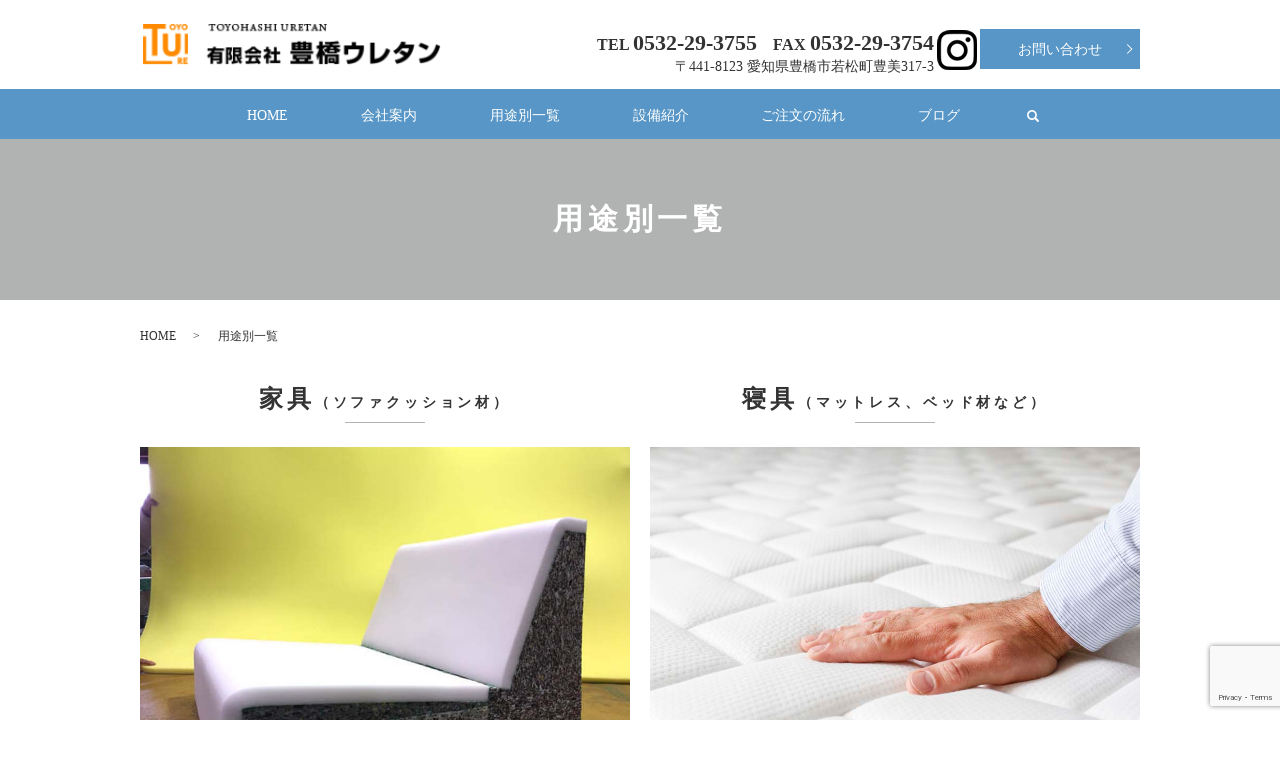

--- FILE ---
content_type: text/html; charset=UTF-8
request_url: https://www.toyoure.com/use
body_size: 5724
content:

<!DOCTYPE HTML>
<html lang="ja">
<head prefix="og: http://ogp.me/ns# fb: http://ogp.me/ns/fb# article: http://ogp.me/ns/article#">
  <meta charset="utf-8">
  <meta http-equiv="X-UA-Compatible" content="IE=edge,chrome=1">
  <meta name="viewport" content="width=device-width, initial-scale=1">
  <title>有限会社豊橋ウレタン｜用途別一覧｜家具・マットレス・吸音材</title>
  
<!-- All In One SEO Pack 3.6.2ob_start_detected [-1,-1] -->
<meta name="description"  content="有限会社豊橋ウレタンで取り扱っている、各ウレタン素材を用途別でご紹介しております。家具（ソファクッション材）、マットレス、クライミングマット、吸音材など、様々な用途で使用されているウレタン素材の加工を行います。是非お気軽にご相談ください。" />

<meta name="keywords"  content="用途別一覧,愛知県,豊橋市,ウレタン,加工,販売,郵送,ウレタン素材,ウレタンフォーム,ソファ,マットレス,家具,クライミングマット,ボルダリングマット,緩衝材,吸音材,防音材,スポンジ,有限会社豊橋ウレタン" />

<script type="application/ld+json" class="aioseop-schema">{"@context":"https://schema.org","@graph":[{"@type":"Organization","@id":"https://www.toyoure.com/#organization","url":"https://www.toyoure.com/","name":"有限会社豊橋ウレタン","sameAs":[]},{"@type":"WebSite","@id":"https://www.toyoure.com/#website","url":"https://www.toyoure.com/","name":"有限会社豊橋ウレタン","publisher":{"@id":"https://www.toyoure.com/#organization"}},{"@type":"WebPage","@id":"https://www.toyoure.com/use#webpage","url":"https://www.toyoure.com/use","inLanguage":"ja","name":"用途別一覧","isPartOf":{"@id":"https://www.toyoure.com/#website"},"breadcrumb":{"@id":"https://www.toyoure.com/use#breadcrumblist"},"description":"有限会社豊橋ウレタンで取り扱っている、各ウレタン素材を用途別でご紹介しております。家具（ソファクッション材）、マットレス、クライミングマット、吸音材など、様々な用途で使用されているウレタン素材の加工を行います。是非お気軽にご相談ください。","datePublished":"2020-10-06T08:19:12+09:00","dateModified":"2020-11-27T03:28:45+09:00"},{"@type":"BreadcrumbList","@id":"https://www.toyoure.com/use#breadcrumblist","itemListElement":[{"@type":"ListItem","position":1,"item":{"@type":"WebPage","@id":"https://www.toyoure.com/","url":"https://www.toyoure.com/","name":"有限会社豊橋ウレタン"}},{"@type":"ListItem","position":2,"item":{"@type":"WebPage","@id":"https://www.toyoure.com/use","url":"https://www.toyoure.com/use","name":"用途別一覧"}}]}]}</script>
<link rel="canonical" href="https://www.toyoure.com/use" />
<meta property="og:type" content="article" />
<meta property="og:title" content="有限会社豊橋ウレタン｜用途別一覧｜家具・マットレス・吸音材" />
<meta property="og:description" content="有限会社豊橋ウレタンで取り扱っている、各ウレタン素材を用途別でご紹介しております。家具（ソファクッション材）、マットレス、クライミングマット、吸音材など、様々な用途で使用されているウレタン素材の加工を行います。是非お気軽にご相談ください。" />
<meta property="og:url" content="https://www.toyoure.com/use" />
<meta property="og:image" content="https://www.toyoure.com/wp-content/uploads/logo_ogp.jpg" />
<meta property="article:published_time" content="2020-10-06T08:19:12Z" />
<meta property="article:modified_time" content="2020-11-27T03:28:45Z" />
<meta property="og:image:secure_url" content="https://www.toyoure.com/wp-content/uploads/logo_ogp.jpg" />
<meta name="twitter:card" content="summary" />
<meta name="twitter:title" content="有限会社豊橋ウレタン｜用途別一覧｜家具・マットレス・吸音材" />
<meta name="twitter:description" content="有限会社豊橋ウレタンで取り扱っている、各ウレタン素材を用途別でご紹介しております。家具（ソファクッション材）、マットレス、クライミングマット、吸音材など、様々な用途で使用されているウレタン素材の加工を行います。是非お気軽にご相談ください。" />
<meta name="twitter:image" content="https://www.toyoure.com/wp-content/uploads/logo_ogp.jpg" />
<!-- All In One SEO Pack -->
<link rel='dns-prefetch' href='//www.google.com' />
<link rel='stylesheet' id='wp-block-library-css'  href='https://www.toyoure.com/wp-includes/css/dist/block-library/style.min.css?ver=5.4.18' type='text/css' media='all' />
<link rel='stylesheet' id='contact-form-7-css'  href='https://www.toyoure.com/wp-content/plugins/contact-form-7/includes/css/styles.css?ver=5.2' type='text/css' media='all' />
<script type='text/javascript' src='https://www.toyoure.com/wp-content/themes/toyoure1.com_theme/assets/js/vendor/jquery.min.js?ver=5.4.18'></script>
<link rel='shortlink' href='https://www.toyoure.com/?p=49' />
<style>.gallery .gallery-item img { width: auto; height: auto; }</style>  <link href="https://fonts.googleapis.com/css?family=Noto+Sans+JP:400,700&amp;subset=japanese" rel="stylesheet" />
  <link href="https://www.toyoure.com/wp-content/themes/toyoure1.com_theme/assets/css/main.css?1769033144" rel="stylesheet" >
  <script src="https://www.toyoure.com/wp-content/themes/toyoure1.com_theme/assets/js/vendor/respond.min.js"></script>
  <script type="application/ld+json">
  {
    "@context": "http://schema.org",
    "@type": "BreadcrumbList",
    "itemListElement":
    [
      {
      "@type": "ListItem",
      "position": 1,
      "item":
      {
        "@id": "https://www.toyoure.com/",
        "name": "有限会社豊橋ウレタン"
      }
    },
{
      "@type": "ListItem",
      "position": 2,
      "item":
      {
        "@id": "https://www.toyoure.com/use/",
        "name": "用途別一覧"
      }
    }    ]
  }
  </script>


  <script type="application/ld+json">
  {
    "@context": "http://schema.org/",
    "@type": "LocalBusiness",
    "name": "有限会社豊橋ウレタン",
    "address": "〒441-8123 愛知県豊橋市若松町豊美317-3",
    "telephone": "0532-29-3755",
    "faxNumber": "0532-29-3754",
    "url": "https://www.toyoure.com",
    "email": "info@toyoure.com",
    "image": "https://www.toyoure.com/wp-content/uploads/logo_ogp.jpg",
    "logo": "https://www.toyoure.com/wp-content/uploads/logo_org.png"
  }
  </script>
</head>
<body class="scrollTop">

  <div id="fb-root"></div>
  <script>(function(d, s, id) {
    var js, fjs = d.getElementsByTagName(s)[0];
    if (d.getElementById(id)) return;
    js = d.createElement(s); js.id = id;
    js.src = 'https://connect.facebook.net/ja_JP/sdk.js#xfbml=1&version=v2.12';
    fjs.parentNode.insertBefore(js, fjs);
  }(document, 'script', 'facebook-jssdk'));</script>

  <header>
    <div class="primary_header">
      <div class="container">
        <div class="row">
                    <div class="title">
                          <a href="https://www.toyoure.com/">
                <img src="/wp-content/uploads/logo.svg" alt="有限会社豊橋ウレタン"/>
              </a>
                      </div>
          <nav class="global_nav"><ul><li><a href="https://www.toyoure.com/">HOME</a></li>
<li><a href="https://www.toyoure.com/company">会社案内</a></li>
<li><a href="https://www.toyoure.com/use" aria-current="page">用途別一覧</a></li>
<li><a href="https://www.toyoure.com/facility">設備紹介</a></li>
<li><a href="https://www.toyoure.com/flow">ご注文の流れ</a></li>
<li><a href="https://www.toyoure.com/category/blog">ブログ</a></li>
<li class="sp-only02"><a href="https://www.toyoure.com/contact">お問い合わせ</a></li>

                <li class="gnav_search">
                  <a href="#">search</a>
  <div class="epress_search">
    <form method="get" action="https://www.toyoure.com/">
      <input type="text" placeholder="" class="text" name="s" autocomplete="off" value="">
      <input type="submit" value="Search" class="submit">
    </form>
  </div>
  </li>
              </ul>
              <div class="menu_icon">
                <a href="#menu"><span>メニュー開閉</span></a>
              </div></nav>          <div class="hdr_info_wrap">
            <div class="hdr_info">
              <div>
                <ul class="h_tel_fax">
                  <li>TEL <span x-ms-format-detection="none">0532-29-3755</span></li><li>FAX <span x-ms-format-detection="none">0532-29-3754</span></li>
                </ul>
                <p>〒441-8123 愛知県豊橋市若松町豊美317-3</p>
              </div>
              <a href="https://www.instagram.com/toyohashi_uretan/?hl=ja" target="_blank"><img src="/wp-content/uploads/20210528_icon_in.png" alt="instagram"></a>
              <p class="more"><a href="/contact" class="add_arrow">お問い合わせ</a></p>
            </div>
            <div class="sp_hdr_info">
              <a href="https://www.instagram.com/toyohashi_uretan/?hl=ja" target="_blank"><img src="/wp-content/uploads/20210528_icon_in.png" alt="instagram"></a>
              <a href="tel:0532-29-3755"><img src="/wp-content/uploads/sp_tel.png" alt="TEL"></a>
              <a href="/contact"><img src="/wp-content/uploads/sp_mail.png" alt="CONTACT"></a>
            </div>
          </div>
        </div>
      </div>
    </div>
  </header>

  <main>
              <h1 class="wow" style="">
      用途別一覧            </h1>

    
    <div class="bread_wrap">
      <div class="container gutters">
        <div class="row bread">
              <ul class="col span_12">
              <li><a href="https://www.toyoure.com">HOME</a></li>
                      <li>用途別一覧</li>
                  </ul>
          </div>
      </div>
    </div>
    <section>
      <div class="container gutters">
        <div class="row">
                    <div class="col span_12 column_main">
                  <section class="use_imgs">
  <div class="container gutters">
    <div class="row">
      <div class="col span_6">
        <h2>家具<span style="display: inline-block; font-size: 14px;">（ソファクッション材）</span></h2>
        <figure>
          <img src="/wp-content/uploads/use_img001.jpg" alt="家具（ソファクッション材）"> </figure>
        <p class="txt">家具用（ソファクッション材）ウレタン素材をご紹介しております。各素材を重ね合わせて理想の反発力を作り出したり、丸型など様々な形に加工したりと、お客様のご要望に柔軟に対応いたします。長時間の負荷にも耐えられる素材で、快適な座り心地とリラックス空間を提供いたします。</p>
        <p class="more">
          <a href="/furniture" class="add_arrow">家具（ソファクッション材）</a>
        </p>
      </div>
      <div class="col span_6 break">
        <h2>寝具<span style="display: inline-block; font-size: 14px;">（マットレス、ベッド材など）</span></h2>
        <figure>
          <img src="/wp-content/uploads/use_img002.jpg" alt="寝具（マットレス、ベッド材など）"> </figure>
        <p class="txt">有限会社豊橋ウレタンにて取り扱っている、ウレタンマットの製品をご紹介しております。一般のご家庭にある寝具（ベッド、マットレスなど）に使用されているウレタン素材です。お客様のご要望に応じて、硬さ、厚みなどご自由にオーダーしていただけます。</p>
        <p class="more">
          <a href="/bedding" class="add_arrow">寝具（マットレス、ベッド材など）</a>
        </p>
      </div>
      <div class="col span_6">
        <h2>安全マット<span style="display: inline-block; font-size: 14px;">（クライミングなど）</span></h2>
        <figure>
          <img src="/wp-content/uploads/use_img003.jpg" alt="安全マット（クライミングなど）"> </figure>
        <p class="txt">スポーツマットの芯材や、クライミング、ボルダリングジム用マットの芯材、サーキット用クッション、緩衝材（クラッシュパッド）など様々な用途に使用されているウレタン素材をご紹介しております。</p>
        <p class="more">
          <a href="/climbing" class="add_arrow">安全マット（クライミングなど）</a>
        </p>
      </div>
      <div class="col span_6 break">
        <h2>吸音、制振材</h2>
        <figure>
          <img src="/wp-content/uploads/use_img004.jpg" alt="吸音、制振材"> </figure>
        <p class="txt">有限会社豊橋ウレタンにて取り扱っている、吸音、制振材のウレタン素材をご紹介しております。音楽スタジオ、レコーディングルーム、オーディオルームなど、ご自宅、事務所での利用まで、ご要望に応じて加工いたします。</p>
        <p class="more">
          <a href="/sound" class="add_arrow">吸音、制振材</a>
        </p>
      </div>
      <div class="col span_6">
        <h2>フィルター材<span style="display: inline-block; font-size: 14px;">（エアコンなど）</span></h2>
        <figure>
          <img src="/wp-content/uploads/use_img005.jpg" alt="フィルター材（エアコンなど）"> </figure>
        <p class="txt">エアコンフィルター、空気清浄機用フィルター、水処理用フォームなどで主に使用されているウレタン素材をご紹介しております。高い集塵効果、耐久性を発揮するため、各フィルター材として、その他様々な分野で活用されているウレタン素材です。</p>
        <p class="more">
          <a href="/filter" class="add_arrow">フィルター材（エアコンなど）</a>
        </p>
      </div>
      <div class="col span_6">
        <h2>農業用品<span style="display: inline-block; font-size: 14px;">（水耕栽培用マットなど）</span></h2>
        <figure>
          <img src="/wp-content/uploads/use_img006.jpg" alt="農業用品（水耕栽培用マットなど）"> </figure>
        <p class="txt">農業用品として使用される水耕栽培用ウレタンなどをご紹介しております。スポンジによる水耕栽培は植物の成長が早く、収穫も効率的に行うことができるため、プロの農家でも採用されています。</p>
        <p class="more">
          <a href="/cultivation" class="add_arrow">農業用品（水耕栽培用マットなど）</a>
        </p>
      </div>
    </div>
  </div>
</section>
<style media="screen">
  .use_imgs .col:not(:last-child) {
    margin-bottom: 10%;
  }
</style>              </div>
                  </div>
      </div>
    </section>
        <section id="section06" class="mb0">
      <div class="container">
        <div class="row">
          <div class="col span_6 shopinfo">
            <div class="box">
              <figure>
                <img src="/wp-content/uploads/logo.png" alt="有限会社豊橋ウレタン"/>
              </figure>
              <dl>
                <dt>会社名</dt>
                <dd>有限会社豊橋ウレタン</dd>
                <dt>住所</dt><dd>【本社】〒441-8123 愛知県豊橋市若松町豊美317-3<br>【第2工場】〒441-3202 愛知県豊橋市西七根町西むつみね336</dd>
                <dt>アクセス</dt>
                <dd>七根ICより車で約5分</dd>
                <dt>駐車場</dt>
                <dd>有り（7台）</dd>
                <dt>営業時間</dt>
                <dd>8:30～17:30</dd>
                <dt>定休日</dt>
                <dd>土・日曜日</dd>
              </dl>
              <p class="more"><a href="/company" class="add_arrow">会社案内</a></p>
            </div>
          </div>
          <div class="col span_6 contact text-center">
            <div class="box">
              <h2>お問い合わせ</h2>
              <p>ご依頼、お問い合わせは<br class="sp-only">こちらよりお願いいたします。</p><p class="name">お問い合わせ先:有限会社豊橋ウレタン</p>
              <p class="tel">TEL <a href="tel:0532-29-3755" x-ms-format-detection="none">0532-29-3755</a></p>
              <p class="fax">FAX <span x-ms-format-detection="none">0532-29-3754</span></p>
              <p class="more"><a href="/contact" class="add_arrow">お問い合わせフォーム</a></p>
            </div>
          </div>
        </div>
      </div>
    </section>
    
  </main>
<footer>    <style>
.share_button {
  letter-spacing: -.40em;
  padding-top: 30px;
  margin-bottom: 7%;
  list-style: none;
}
.share_button > * {
  letter-spacing: normal;
  vertical-align: bottom;
  margin: 10px 0;
  line-height: 0;
}
.column_sub .share_button {
  margin-top: 0;
  padding-top: 0;
}
@media ( min-width : 768px ) {
  footer .share_button{
    padding-top: 30px;
    margin-bottom: 10px;
    text-align: center;
  }
  footer .share_button li{
    margin: 0 10px 0 0;
    display: inline-block;
  }
  footer .share_button li:last-child{
    margin-right: 0;
  }
}
</style>
  <ul class="container share_button">
    <li>
      <!-- Facebook -->
      <div class="fb-share-button" data-href="https://www.toyoure.com/use" data-layout="button" data-size="small" data-mobile-iframe="false"><a class="fb-xfbml-parse-ignore" target="_blank" href="https://www.facebook.com/sharer/sharer.php?u=http%3A%2F%2Fwww.%2F&amp;src=sdkpreparse">シェア</a></div>
    </li>
    <li>
      <!-- Twitter -->
      <a href="https://twitter.com/share" class="twitter-share-button" data-lang="ja">ツイート</a>
      <script>!function(d,s,id){var js,fjs=d.getElementsByTagName(s)[0],p=/^http:/.test(d.location)?'http':'https';if(!d.getElementById(id)){js=d.createElement(s);js.id=id;js.src=p+'://platform.twitter.com/widgets.js';fjs.parentNode.insertBefore(js,fjs);}}(document,'script','twitter-wjs');</script>
    </li>
    <li>
      <!-- LINE -->
      <div class="line-it-button" data-lang="ja" data-type="share-a" data-url="https://www.toyoure.com/use" style="display: none;"></div>
      <script src="https://d.line-scdn.net/r/web/social-plugin/js/thirdparty/loader.min.js" async="async" defer="defer"></script>
    </li>
  </ul>
        <div class="footer_nav_wrap">
      <div class="container">
        <div class="row">
        <nav class="col span_12"><ul><li><a href="https://www.toyoure.com/">HOME</a></li>
<li><a href="https://www.toyoure.com/company">会社案内</a></li>
<li><a href="https://www.toyoure.com/use" aria-current="page">用途別一覧</a></li>
<li><a href="https://www.toyoure.com/facility">設備紹介</a></li>
<li><a href="https://www.toyoure.com/flow">ご注文の流れ</a></li>
<li><a href="https://www.toyoure.com/contact">お問い合わせ</a></li>
<li><a href="https://www.toyoure.com/policy">プライバシーポリシー</a></li>
<li><a href="https://www.toyoure.com/sitemap">サイトマップ</a></li>
</ul></nav>        </div>
      </div>
    </div>
    <div class="footer_copyright_wrap">
      <div class="container">
        <div class="row">
          <div class="col span_12">
            <p>Copyright &copy; 有限会社豊橋ウレタン All Rights Reserved.<br>
              【掲載の記事・写真・イラストなどの無断複写・転載を禁じます】</p>
          </div>
        </div>
      </div>
    </div>
    <p class="pagetop"><a href="#top"></a></p>
  </footer>

  <script src="https://www.toyoure.com/wp-content/themes/toyoure1.com_theme/assets/js/vendor/bundle.js"></script>
  <script src="https://www.toyoure.com/wp-content/themes/toyoure1.com_theme/assets/js/main.js?"></script>

  <script type='text/javascript'>
/* <![CDATA[ */
var wpcf7 = {"apiSettings":{"root":"https:\/\/www.toyoure.com\/wp-json\/contact-form-7\/v1","namespace":"contact-form-7\/v1"}};
/* ]]> */
</script>
<script type='text/javascript' src='https://www.toyoure.com/wp-content/plugins/contact-form-7/includes/js/scripts.js?ver=5.2'></script>
<script type='text/javascript' src='https://www.google.com/recaptcha/api.js?render=6LcyjJsdAAAAAGVramvPE50BYWul34xBsiyCkSOZ&#038;ver=3.0'></script>
<script type='text/javascript'>
/* <![CDATA[ */
var wpcf7_recaptcha = {"sitekey":"6LcyjJsdAAAAAGVramvPE50BYWul34xBsiyCkSOZ","actions":{"homepage":"homepage","contactform":"contactform"}};
/* ]]> */
</script>
<script type='text/javascript' src='https://www.toyoure.com/wp-content/plugins/contact-form-7/modules/recaptcha/script.js?ver=5.2'></script>
</body>
</html><!-- WP Fastest Cache file was created in 0.20219802856445 seconds, on 22-01-26 7:05:44 --><!-- need to refresh to see cached version -->

--- FILE ---
content_type: text/html; charset=utf-8
request_url: https://www.google.com/recaptcha/api2/anchor?ar=1&k=6LcyjJsdAAAAAGVramvPE50BYWul34xBsiyCkSOZ&co=aHR0cHM6Ly93d3cudG95b3VyZS5jb206NDQz&hl=en&v=PoyoqOPhxBO7pBk68S4YbpHZ&size=invisible&anchor-ms=20000&execute-ms=30000&cb=fdnn8y5t6mf1
body_size: 48663
content:
<!DOCTYPE HTML><html dir="ltr" lang="en"><head><meta http-equiv="Content-Type" content="text/html; charset=UTF-8">
<meta http-equiv="X-UA-Compatible" content="IE=edge">
<title>reCAPTCHA</title>
<style type="text/css">
/* cyrillic-ext */
@font-face {
  font-family: 'Roboto';
  font-style: normal;
  font-weight: 400;
  font-stretch: 100%;
  src: url(//fonts.gstatic.com/s/roboto/v48/KFO7CnqEu92Fr1ME7kSn66aGLdTylUAMa3GUBHMdazTgWw.woff2) format('woff2');
  unicode-range: U+0460-052F, U+1C80-1C8A, U+20B4, U+2DE0-2DFF, U+A640-A69F, U+FE2E-FE2F;
}
/* cyrillic */
@font-face {
  font-family: 'Roboto';
  font-style: normal;
  font-weight: 400;
  font-stretch: 100%;
  src: url(//fonts.gstatic.com/s/roboto/v48/KFO7CnqEu92Fr1ME7kSn66aGLdTylUAMa3iUBHMdazTgWw.woff2) format('woff2');
  unicode-range: U+0301, U+0400-045F, U+0490-0491, U+04B0-04B1, U+2116;
}
/* greek-ext */
@font-face {
  font-family: 'Roboto';
  font-style: normal;
  font-weight: 400;
  font-stretch: 100%;
  src: url(//fonts.gstatic.com/s/roboto/v48/KFO7CnqEu92Fr1ME7kSn66aGLdTylUAMa3CUBHMdazTgWw.woff2) format('woff2');
  unicode-range: U+1F00-1FFF;
}
/* greek */
@font-face {
  font-family: 'Roboto';
  font-style: normal;
  font-weight: 400;
  font-stretch: 100%;
  src: url(//fonts.gstatic.com/s/roboto/v48/KFO7CnqEu92Fr1ME7kSn66aGLdTylUAMa3-UBHMdazTgWw.woff2) format('woff2');
  unicode-range: U+0370-0377, U+037A-037F, U+0384-038A, U+038C, U+038E-03A1, U+03A3-03FF;
}
/* math */
@font-face {
  font-family: 'Roboto';
  font-style: normal;
  font-weight: 400;
  font-stretch: 100%;
  src: url(//fonts.gstatic.com/s/roboto/v48/KFO7CnqEu92Fr1ME7kSn66aGLdTylUAMawCUBHMdazTgWw.woff2) format('woff2');
  unicode-range: U+0302-0303, U+0305, U+0307-0308, U+0310, U+0312, U+0315, U+031A, U+0326-0327, U+032C, U+032F-0330, U+0332-0333, U+0338, U+033A, U+0346, U+034D, U+0391-03A1, U+03A3-03A9, U+03B1-03C9, U+03D1, U+03D5-03D6, U+03F0-03F1, U+03F4-03F5, U+2016-2017, U+2034-2038, U+203C, U+2040, U+2043, U+2047, U+2050, U+2057, U+205F, U+2070-2071, U+2074-208E, U+2090-209C, U+20D0-20DC, U+20E1, U+20E5-20EF, U+2100-2112, U+2114-2115, U+2117-2121, U+2123-214F, U+2190, U+2192, U+2194-21AE, U+21B0-21E5, U+21F1-21F2, U+21F4-2211, U+2213-2214, U+2216-22FF, U+2308-230B, U+2310, U+2319, U+231C-2321, U+2336-237A, U+237C, U+2395, U+239B-23B7, U+23D0, U+23DC-23E1, U+2474-2475, U+25AF, U+25B3, U+25B7, U+25BD, U+25C1, U+25CA, U+25CC, U+25FB, U+266D-266F, U+27C0-27FF, U+2900-2AFF, U+2B0E-2B11, U+2B30-2B4C, U+2BFE, U+3030, U+FF5B, U+FF5D, U+1D400-1D7FF, U+1EE00-1EEFF;
}
/* symbols */
@font-face {
  font-family: 'Roboto';
  font-style: normal;
  font-weight: 400;
  font-stretch: 100%;
  src: url(//fonts.gstatic.com/s/roboto/v48/KFO7CnqEu92Fr1ME7kSn66aGLdTylUAMaxKUBHMdazTgWw.woff2) format('woff2');
  unicode-range: U+0001-000C, U+000E-001F, U+007F-009F, U+20DD-20E0, U+20E2-20E4, U+2150-218F, U+2190, U+2192, U+2194-2199, U+21AF, U+21E6-21F0, U+21F3, U+2218-2219, U+2299, U+22C4-22C6, U+2300-243F, U+2440-244A, U+2460-24FF, U+25A0-27BF, U+2800-28FF, U+2921-2922, U+2981, U+29BF, U+29EB, U+2B00-2BFF, U+4DC0-4DFF, U+FFF9-FFFB, U+10140-1018E, U+10190-1019C, U+101A0, U+101D0-101FD, U+102E0-102FB, U+10E60-10E7E, U+1D2C0-1D2D3, U+1D2E0-1D37F, U+1F000-1F0FF, U+1F100-1F1AD, U+1F1E6-1F1FF, U+1F30D-1F30F, U+1F315, U+1F31C, U+1F31E, U+1F320-1F32C, U+1F336, U+1F378, U+1F37D, U+1F382, U+1F393-1F39F, U+1F3A7-1F3A8, U+1F3AC-1F3AF, U+1F3C2, U+1F3C4-1F3C6, U+1F3CA-1F3CE, U+1F3D4-1F3E0, U+1F3ED, U+1F3F1-1F3F3, U+1F3F5-1F3F7, U+1F408, U+1F415, U+1F41F, U+1F426, U+1F43F, U+1F441-1F442, U+1F444, U+1F446-1F449, U+1F44C-1F44E, U+1F453, U+1F46A, U+1F47D, U+1F4A3, U+1F4B0, U+1F4B3, U+1F4B9, U+1F4BB, U+1F4BF, U+1F4C8-1F4CB, U+1F4D6, U+1F4DA, U+1F4DF, U+1F4E3-1F4E6, U+1F4EA-1F4ED, U+1F4F7, U+1F4F9-1F4FB, U+1F4FD-1F4FE, U+1F503, U+1F507-1F50B, U+1F50D, U+1F512-1F513, U+1F53E-1F54A, U+1F54F-1F5FA, U+1F610, U+1F650-1F67F, U+1F687, U+1F68D, U+1F691, U+1F694, U+1F698, U+1F6AD, U+1F6B2, U+1F6B9-1F6BA, U+1F6BC, U+1F6C6-1F6CF, U+1F6D3-1F6D7, U+1F6E0-1F6EA, U+1F6F0-1F6F3, U+1F6F7-1F6FC, U+1F700-1F7FF, U+1F800-1F80B, U+1F810-1F847, U+1F850-1F859, U+1F860-1F887, U+1F890-1F8AD, U+1F8B0-1F8BB, U+1F8C0-1F8C1, U+1F900-1F90B, U+1F93B, U+1F946, U+1F984, U+1F996, U+1F9E9, U+1FA00-1FA6F, U+1FA70-1FA7C, U+1FA80-1FA89, U+1FA8F-1FAC6, U+1FACE-1FADC, U+1FADF-1FAE9, U+1FAF0-1FAF8, U+1FB00-1FBFF;
}
/* vietnamese */
@font-face {
  font-family: 'Roboto';
  font-style: normal;
  font-weight: 400;
  font-stretch: 100%;
  src: url(//fonts.gstatic.com/s/roboto/v48/KFO7CnqEu92Fr1ME7kSn66aGLdTylUAMa3OUBHMdazTgWw.woff2) format('woff2');
  unicode-range: U+0102-0103, U+0110-0111, U+0128-0129, U+0168-0169, U+01A0-01A1, U+01AF-01B0, U+0300-0301, U+0303-0304, U+0308-0309, U+0323, U+0329, U+1EA0-1EF9, U+20AB;
}
/* latin-ext */
@font-face {
  font-family: 'Roboto';
  font-style: normal;
  font-weight: 400;
  font-stretch: 100%;
  src: url(//fonts.gstatic.com/s/roboto/v48/KFO7CnqEu92Fr1ME7kSn66aGLdTylUAMa3KUBHMdazTgWw.woff2) format('woff2');
  unicode-range: U+0100-02BA, U+02BD-02C5, U+02C7-02CC, U+02CE-02D7, U+02DD-02FF, U+0304, U+0308, U+0329, U+1D00-1DBF, U+1E00-1E9F, U+1EF2-1EFF, U+2020, U+20A0-20AB, U+20AD-20C0, U+2113, U+2C60-2C7F, U+A720-A7FF;
}
/* latin */
@font-face {
  font-family: 'Roboto';
  font-style: normal;
  font-weight: 400;
  font-stretch: 100%;
  src: url(//fonts.gstatic.com/s/roboto/v48/KFO7CnqEu92Fr1ME7kSn66aGLdTylUAMa3yUBHMdazQ.woff2) format('woff2');
  unicode-range: U+0000-00FF, U+0131, U+0152-0153, U+02BB-02BC, U+02C6, U+02DA, U+02DC, U+0304, U+0308, U+0329, U+2000-206F, U+20AC, U+2122, U+2191, U+2193, U+2212, U+2215, U+FEFF, U+FFFD;
}
/* cyrillic-ext */
@font-face {
  font-family: 'Roboto';
  font-style: normal;
  font-weight: 500;
  font-stretch: 100%;
  src: url(//fonts.gstatic.com/s/roboto/v48/KFO7CnqEu92Fr1ME7kSn66aGLdTylUAMa3GUBHMdazTgWw.woff2) format('woff2');
  unicode-range: U+0460-052F, U+1C80-1C8A, U+20B4, U+2DE0-2DFF, U+A640-A69F, U+FE2E-FE2F;
}
/* cyrillic */
@font-face {
  font-family: 'Roboto';
  font-style: normal;
  font-weight: 500;
  font-stretch: 100%;
  src: url(//fonts.gstatic.com/s/roboto/v48/KFO7CnqEu92Fr1ME7kSn66aGLdTylUAMa3iUBHMdazTgWw.woff2) format('woff2');
  unicode-range: U+0301, U+0400-045F, U+0490-0491, U+04B0-04B1, U+2116;
}
/* greek-ext */
@font-face {
  font-family: 'Roboto';
  font-style: normal;
  font-weight: 500;
  font-stretch: 100%;
  src: url(//fonts.gstatic.com/s/roboto/v48/KFO7CnqEu92Fr1ME7kSn66aGLdTylUAMa3CUBHMdazTgWw.woff2) format('woff2');
  unicode-range: U+1F00-1FFF;
}
/* greek */
@font-face {
  font-family: 'Roboto';
  font-style: normal;
  font-weight: 500;
  font-stretch: 100%;
  src: url(//fonts.gstatic.com/s/roboto/v48/KFO7CnqEu92Fr1ME7kSn66aGLdTylUAMa3-UBHMdazTgWw.woff2) format('woff2');
  unicode-range: U+0370-0377, U+037A-037F, U+0384-038A, U+038C, U+038E-03A1, U+03A3-03FF;
}
/* math */
@font-face {
  font-family: 'Roboto';
  font-style: normal;
  font-weight: 500;
  font-stretch: 100%;
  src: url(//fonts.gstatic.com/s/roboto/v48/KFO7CnqEu92Fr1ME7kSn66aGLdTylUAMawCUBHMdazTgWw.woff2) format('woff2');
  unicode-range: U+0302-0303, U+0305, U+0307-0308, U+0310, U+0312, U+0315, U+031A, U+0326-0327, U+032C, U+032F-0330, U+0332-0333, U+0338, U+033A, U+0346, U+034D, U+0391-03A1, U+03A3-03A9, U+03B1-03C9, U+03D1, U+03D5-03D6, U+03F0-03F1, U+03F4-03F5, U+2016-2017, U+2034-2038, U+203C, U+2040, U+2043, U+2047, U+2050, U+2057, U+205F, U+2070-2071, U+2074-208E, U+2090-209C, U+20D0-20DC, U+20E1, U+20E5-20EF, U+2100-2112, U+2114-2115, U+2117-2121, U+2123-214F, U+2190, U+2192, U+2194-21AE, U+21B0-21E5, U+21F1-21F2, U+21F4-2211, U+2213-2214, U+2216-22FF, U+2308-230B, U+2310, U+2319, U+231C-2321, U+2336-237A, U+237C, U+2395, U+239B-23B7, U+23D0, U+23DC-23E1, U+2474-2475, U+25AF, U+25B3, U+25B7, U+25BD, U+25C1, U+25CA, U+25CC, U+25FB, U+266D-266F, U+27C0-27FF, U+2900-2AFF, U+2B0E-2B11, U+2B30-2B4C, U+2BFE, U+3030, U+FF5B, U+FF5D, U+1D400-1D7FF, U+1EE00-1EEFF;
}
/* symbols */
@font-face {
  font-family: 'Roboto';
  font-style: normal;
  font-weight: 500;
  font-stretch: 100%;
  src: url(//fonts.gstatic.com/s/roboto/v48/KFO7CnqEu92Fr1ME7kSn66aGLdTylUAMaxKUBHMdazTgWw.woff2) format('woff2');
  unicode-range: U+0001-000C, U+000E-001F, U+007F-009F, U+20DD-20E0, U+20E2-20E4, U+2150-218F, U+2190, U+2192, U+2194-2199, U+21AF, U+21E6-21F0, U+21F3, U+2218-2219, U+2299, U+22C4-22C6, U+2300-243F, U+2440-244A, U+2460-24FF, U+25A0-27BF, U+2800-28FF, U+2921-2922, U+2981, U+29BF, U+29EB, U+2B00-2BFF, U+4DC0-4DFF, U+FFF9-FFFB, U+10140-1018E, U+10190-1019C, U+101A0, U+101D0-101FD, U+102E0-102FB, U+10E60-10E7E, U+1D2C0-1D2D3, U+1D2E0-1D37F, U+1F000-1F0FF, U+1F100-1F1AD, U+1F1E6-1F1FF, U+1F30D-1F30F, U+1F315, U+1F31C, U+1F31E, U+1F320-1F32C, U+1F336, U+1F378, U+1F37D, U+1F382, U+1F393-1F39F, U+1F3A7-1F3A8, U+1F3AC-1F3AF, U+1F3C2, U+1F3C4-1F3C6, U+1F3CA-1F3CE, U+1F3D4-1F3E0, U+1F3ED, U+1F3F1-1F3F3, U+1F3F5-1F3F7, U+1F408, U+1F415, U+1F41F, U+1F426, U+1F43F, U+1F441-1F442, U+1F444, U+1F446-1F449, U+1F44C-1F44E, U+1F453, U+1F46A, U+1F47D, U+1F4A3, U+1F4B0, U+1F4B3, U+1F4B9, U+1F4BB, U+1F4BF, U+1F4C8-1F4CB, U+1F4D6, U+1F4DA, U+1F4DF, U+1F4E3-1F4E6, U+1F4EA-1F4ED, U+1F4F7, U+1F4F9-1F4FB, U+1F4FD-1F4FE, U+1F503, U+1F507-1F50B, U+1F50D, U+1F512-1F513, U+1F53E-1F54A, U+1F54F-1F5FA, U+1F610, U+1F650-1F67F, U+1F687, U+1F68D, U+1F691, U+1F694, U+1F698, U+1F6AD, U+1F6B2, U+1F6B9-1F6BA, U+1F6BC, U+1F6C6-1F6CF, U+1F6D3-1F6D7, U+1F6E0-1F6EA, U+1F6F0-1F6F3, U+1F6F7-1F6FC, U+1F700-1F7FF, U+1F800-1F80B, U+1F810-1F847, U+1F850-1F859, U+1F860-1F887, U+1F890-1F8AD, U+1F8B0-1F8BB, U+1F8C0-1F8C1, U+1F900-1F90B, U+1F93B, U+1F946, U+1F984, U+1F996, U+1F9E9, U+1FA00-1FA6F, U+1FA70-1FA7C, U+1FA80-1FA89, U+1FA8F-1FAC6, U+1FACE-1FADC, U+1FADF-1FAE9, U+1FAF0-1FAF8, U+1FB00-1FBFF;
}
/* vietnamese */
@font-face {
  font-family: 'Roboto';
  font-style: normal;
  font-weight: 500;
  font-stretch: 100%;
  src: url(//fonts.gstatic.com/s/roboto/v48/KFO7CnqEu92Fr1ME7kSn66aGLdTylUAMa3OUBHMdazTgWw.woff2) format('woff2');
  unicode-range: U+0102-0103, U+0110-0111, U+0128-0129, U+0168-0169, U+01A0-01A1, U+01AF-01B0, U+0300-0301, U+0303-0304, U+0308-0309, U+0323, U+0329, U+1EA0-1EF9, U+20AB;
}
/* latin-ext */
@font-face {
  font-family: 'Roboto';
  font-style: normal;
  font-weight: 500;
  font-stretch: 100%;
  src: url(//fonts.gstatic.com/s/roboto/v48/KFO7CnqEu92Fr1ME7kSn66aGLdTylUAMa3KUBHMdazTgWw.woff2) format('woff2');
  unicode-range: U+0100-02BA, U+02BD-02C5, U+02C7-02CC, U+02CE-02D7, U+02DD-02FF, U+0304, U+0308, U+0329, U+1D00-1DBF, U+1E00-1E9F, U+1EF2-1EFF, U+2020, U+20A0-20AB, U+20AD-20C0, U+2113, U+2C60-2C7F, U+A720-A7FF;
}
/* latin */
@font-face {
  font-family: 'Roboto';
  font-style: normal;
  font-weight: 500;
  font-stretch: 100%;
  src: url(//fonts.gstatic.com/s/roboto/v48/KFO7CnqEu92Fr1ME7kSn66aGLdTylUAMa3yUBHMdazQ.woff2) format('woff2');
  unicode-range: U+0000-00FF, U+0131, U+0152-0153, U+02BB-02BC, U+02C6, U+02DA, U+02DC, U+0304, U+0308, U+0329, U+2000-206F, U+20AC, U+2122, U+2191, U+2193, U+2212, U+2215, U+FEFF, U+FFFD;
}
/* cyrillic-ext */
@font-face {
  font-family: 'Roboto';
  font-style: normal;
  font-weight: 900;
  font-stretch: 100%;
  src: url(//fonts.gstatic.com/s/roboto/v48/KFO7CnqEu92Fr1ME7kSn66aGLdTylUAMa3GUBHMdazTgWw.woff2) format('woff2');
  unicode-range: U+0460-052F, U+1C80-1C8A, U+20B4, U+2DE0-2DFF, U+A640-A69F, U+FE2E-FE2F;
}
/* cyrillic */
@font-face {
  font-family: 'Roboto';
  font-style: normal;
  font-weight: 900;
  font-stretch: 100%;
  src: url(//fonts.gstatic.com/s/roboto/v48/KFO7CnqEu92Fr1ME7kSn66aGLdTylUAMa3iUBHMdazTgWw.woff2) format('woff2');
  unicode-range: U+0301, U+0400-045F, U+0490-0491, U+04B0-04B1, U+2116;
}
/* greek-ext */
@font-face {
  font-family: 'Roboto';
  font-style: normal;
  font-weight: 900;
  font-stretch: 100%;
  src: url(//fonts.gstatic.com/s/roboto/v48/KFO7CnqEu92Fr1ME7kSn66aGLdTylUAMa3CUBHMdazTgWw.woff2) format('woff2');
  unicode-range: U+1F00-1FFF;
}
/* greek */
@font-face {
  font-family: 'Roboto';
  font-style: normal;
  font-weight: 900;
  font-stretch: 100%;
  src: url(//fonts.gstatic.com/s/roboto/v48/KFO7CnqEu92Fr1ME7kSn66aGLdTylUAMa3-UBHMdazTgWw.woff2) format('woff2');
  unicode-range: U+0370-0377, U+037A-037F, U+0384-038A, U+038C, U+038E-03A1, U+03A3-03FF;
}
/* math */
@font-face {
  font-family: 'Roboto';
  font-style: normal;
  font-weight: 900;
  font-stretch: 100%;
  src: url(//fonts.gstatic.com/s/roboto/v48/KFO7CnqEu92Fr1ME7kSn66aGLdTylUAMawCUBHMdazTgWw.woff2) format('woff2');
  unicode-range: U+0302-0303, U+0305, U+0307-0308, U+0310, U+0312, U+0315, U+031A, U+0326-0327, U+032C, U+032F-0330, U+0332-0333, U+0338, U+033A, U+0346, U+034D, U+0391-03A1, U+03A3-03A9, U+03B1-03C9, U+03D1, U+03D5-03D6, U+03F0-03F1, U+03F4-03F5, U+2016-2017, U+2034-2038, U+203C, U+2040, U+2043, U+2047, U+2050, U+2057, U+205F, U+2070-2071, U+2074-208E, U+2090-209C, U+20D0-20DC, U+20E1, U+20E5-20EF, U+2100-2112, U+2114-2115, U+2117-2121, U+2123-214F, U+2190, U+2192, U+2194-21AE, U+21B0-21E5, U+21F1-21F2, U+21F4-2211, U+2213-2214, U+2216-22FF, U+2308-230B, U+2310, U+2319, U+231C-2321, U+2336-237A, U+237C, U+2395, U+239B-23B7, U+23D0, U+23DC-23E1, U+2474-2475, U+25AF, U+25B3, U+25B7, U+25BD, U+25C1, U+25CA, U+25CC, U+25FB, U+266D-266F, U+27C0-27FF, U+2900-2AFF, U+2B0E-2B11, U+2B30-2B4C, U+2BFE, U+3030, U+FF5B, U+FF5D, U+1D400-1D7FF, U+1EE00-1EEFF;
}
/* symbols */
@font-face {
  font-family: 'Roboto';
  font-style: normal;
  font-weight: 900;
  font-stretch: 100%;
  src: url(//fonts.gstatic.com/s/roboto/v48/KFO7CnqEu92Fr1ME7kSn66aGLdTylUAMaxKUBHMdazTgWw.woff2) format('woff2');
  unicode-range: U+0001-000C, U+000E-001F, U+007F-009F, U+20DD-20E0, U+20E2-20E4, U+2150-218F, U+2190, U+2192, U+2194-2199, U+21AF, U+21E6-21F0, U+21F3, U+2218-2219, U+2299, U+22C4-22C6, U+2300-243F, U+2440-244A, U+2460-24FF, U+25A0-27BF, U+2800-28FF, U+2921-2922, U+2981, U+29BF, U+29EB, U+2B00-2BFF, U+4DC0-4DFF, U+FFF9-FFFB, U+10140-1018E, U+10190-1019C, U+101A0, U+101D0-101FD, U+102E0-102FB, U+10E60-10E7E, U+1D2C0-1D2D3, U+1D2E0-1D37F, U+1F000-1F0FF, U+1F100-1F1AD, U+1F1E6-1F1FF, U+1F30D-1F30F, U+1F315, U+1F31C, U+1F31E, U+1F320-1F32C, U+1F336, U+1F378, U+1F37D, U+1F382, U+1F393-1F39F, U+1F3A7-1F3A8, U+1F3AC-1F3AF, U+1F3C2, U+1F3C4-1F3C6, U+1F3CA-1F3CE, U+1F3D4-1F3E0, U+1F3ED, U+1F3F1-1F3F3, U+1F3F5-1F3F7, U+1F408, U+1F415, U+1F41F, U+1F426, U+1F43F, U+1F441-1F442, U+1F444, U+1F446-1F449, U+1F44C-1F44E, U+1F453, U+1F46A, U+1F47D, U+1F4A3, U+1F4B0, U+1F4B3, U+1F4B9, U+1F4BB, U+1F4BF, U+1F4C8-1F4CB, U+1F4D6, U+1F4DA, U+1F4DF, U+1F4E3-1F4E6, U+1F4EA-1F4ED, U+1F4F7, U+1F4F9-1F4FB, U+1F4FD-1F4FE, U+1F503, U+1F507-1F50B, U+1F50D, U+1F512-1F513, U+1F53E-1F54A, U+1F54F-1F5FA, U+1F610, U+1F650-1F67F, U+1F687, U+1F68D, U+1F691, U+1F694, U+1F698, U+1F6AD, U+1F6B2, U+1F6B9-1F6BA, U+1F6BC, U+1F6C6-1F6CF, U+1F6D3-1F6D7, U+1F6E0-1F6EA, U+1F6F0-1F6F3, U+1F6F7-1F6FC, U+1F700-1F7FF, U+1F800-1F80B, U+1F810-1F847, U+1F850-1F859, U+1F860-1F887, U+1F890-1F8AD, U+1F8B0-1F8BB, U+1F8C0-1F8C1, U+1F900-1F90B, U+1F93B, U+1F946, U+1F984, U+1F996, U+1F9E9, U+1FA00-1FA6F, U+1FA70-1FA7C, U+1FA80-1FA89, U+1FA8F-1FAC6, U+1FACE-1FADC, U+1FADF-1FAE9, U+1FAF0-1FAF8, U+1FB00-1FBFF;
}
/* vietnamese */
@font-face {
  font-family: 'Roboto';
  font-style: normal;
  font-weight: 900;
  font-stretch: 100%;
  src: url(//fonts.gstatic.com/s/roboto/v48/KFO7CnqEu92Fr1ME7kSn66aGLdTylUAMa3OUBHMdazTgWw.woff2) format('woff2');
  unicode-range: U+0102-0103, U+0110-0111, U+0128-0129, U+0168-0169, U+01A0-01A1, U+01AF-01B0, U+0300-0301, U+0303-0304, U+0308-0309, U+0323, U+0329, U+1EA0-1EF9, U+20AB;
}
/* latin-ext */
@font-face {
  font-family: 'Roboto';
  font-style: normal;
  font-weight: 900;
  font-stretch: 100%;
  src: url(//fonts.gstatic.com/s/roboto/v48/KFO7CnqEu92Fr1ME7kSn66aGLdTylUAMa3KUBHMdazTgWw.woff2) format('woff2');
  unicode-range: U+0100-02BA, U+02BD-02C5, U+02C7-02CC, U+02CE-02D7, U+02DD-02FF, U+0304, U+0308, U+0329, U+1D00-1DBF, U+1E00-1E9F, U+1EF2-1EFF, U+2020, U+20A0-20AB, U+20AD-20C0, U+2113, U+2C60-2C7F, U+A720-A7FF;
}
/* latin */
@font-face {
  font-family: 'Roboto';
  font-style: normal;
  font-weight: 900;
  font-stretch: 100%;
  src: url(//fonts.gstatic.com/s/roboto/v48/KFO7CnqEu92Fr1ME7kSn66aGLdTylUAMa3yUBHMdazQ.woff2) format('woff2');
  unicode-range: U+0000-00FF, U+0131, U+0152-0153, U+02BB-02BC, U+02C6, U+02DA, U+02DC, U+0304, U+0308, U+0329, U+2000-206F, U+20AC, U+2122, U+2191, U+2193, U+2212, U+2215, U+FEFF, U+FFFD;
}

</style>
<link rel="stylesheet" type="text/css" href="https://www.gstatic.com/recaptcha/releases/PoyoqOPhxBO7pBk68S4YbpHZ/styles__ltr.css">
<script nonce="8TpufIf0arLh4tguWz2kvw" type="text/javascript">window['__recaptcha_api'] = 'https://www.google.com/recaptcha/api2/';</script>
<script type="text/javascript" src="https://www.gstatic.com/recaptcha/releases/PoyoqOPhxBO7pBk68S4YbpHZ/recaptcha__en.js" nonce="8TpufIf0arLh4tguWz2kvw">
      
    </script></head>
<body><div id="rc-anchor-alert" class="rc-anchor-alert"></div>
<input type="hidden" id="recaptcha-token" value="[base64]">
<script type="text/javascript" nonce="8TpufIf0arLh4tguWz2kvw">
      recaptcha.anchor.Main.init("[\x22ainput\x22,[\x22bgdata\x22,\x22\x22,\[base64]/[base64]/[base64]/ZyhXLGgpOnEoW04sMjEsbF0sVywwKSxoKSxmYWxzZSxmYWxzZSl9Y2F0Y2goayl7RygzNTgsVyk/[base64]/[base64]/[base64]/[base64]/[base64]/[base64]/[base64]/bmV3IEJbT10oRFswXSk6dz09Mj9uZXcgQltPXShEWzBdLERbMV0pOnc9PTM/bmV3IEJbT10oRFswXSxEWzFdLERbMl0pOnc9PTQ/[base64]/[base64]/[base64]/[base64]/[base64]\\u003d\x22,\[base64]\\u003d\\u003d\x22,\x22azhudUHDsi/DjlPCqcK9wrHCjnfDp8OdZsKxZ8O9DQwbwrojHk8Lwqo4wq3Cg8OYwrJtR2HDk8O5wpvCqUXDt8Olwpd1eMOwwqdUGcOMXgXCuQV6wodlRnnDqD7CmQjCoMOtP8K/IW7DrMOqwrLDjkZrw6zCjcOWwqnCqMOnV8KVDUldN8Klw7hoPybCpVXCsUzDrcOpL00mwplsegFpYcKmwpXCvsODa1DCnwgHWCwMAH/DlWEILDbDlGzDqBpzDF/Cu8O6wrLDqsKIwqfCi3UYw6TCj8KEwpcUHcOqV8KKw6AFw4RLw5vDtsOFwp1yH1NLUcKLWhE4w755wrl5filxaw7Cuk/Cj8KXwrJBEi8fwrvCgMOYw4oSw6rCh8OMwqsgWsOGf3rDlgQlQHLDiE3DrMO/wq0/woJMKSVRwofCnjl1R1lgcsORw4jDsxDDkMOAJMOrFRZLU2DCiE7ChMOyw7DCtgnClcK/GcK+w6cmw5vDtMOIw7xtBcOnFcOCw7rCrCVPHQfDjAPCoG/DkcKuQsOvISYdw4B5HHrCtcKPDsKkw7clwqomw6kUwpvDv8KXwp7DnV0POVLDncOww6DDlsOrwrvDpBFiwo5Zw7/[base64]/[base64]/CrBTCmsOFCRvDrcK0Hm5kw4dnwo8Xw4wgw4NnS8OGMU/DrcKZJMOMEXtbwp/DriPCjMOtw6hzw4wLXsOhw7Rgw5hqwrrDtcOKwq8qHlhZw6nDg8KfRMKLcj/CjC9Ewo3CucK0w6AWNh55w5HDtsOufS9MwrHDqsKUXcOow6rDtn9kdWLCvcONf8K9w6fDpCjCh8OBwqLCmcOCbEJxTcKmwo8mwqPCiMKywq/[base64]/DgEgBe8KCE8KyWsKew7lxw5wEw7x/w5JTNmUaWz/[base64]/DpBJwwpzDtcOnUW3ClBZewqcuFsOkw4jDi0PCssKybQrDosKhTl/[base64]/DhnbCjMO1wp3CkwLDnRnDgcKRJMOaw5NNHsKuVcK0UTzDoMOiwrjDjUl1wq3DqsKHdwHDlcKTwqDCpCPDnMKCdG0fw61JCsOGwqcCw7nDhD7DvAsWUcOxwqQIGcKVTWPCghJhw4vCicOzB8KNwoXCp3jDlsOZIRnCsw3DmsO/[base64]/Dh8Ohc8KCMiNxK8K4woDCr8KZD3/DrsOZwq8ST2bDlsOLL3bCqsOkDlvDp8KRwrg2wobDhkPCihoAw5BjMsOQwoMcw5BaJ8KlZXkPd3wxU8Obe1EecMO2w4gMSBrChk/Co1Upehonw4HCk8KNZsKZw5BAEMKYwqYyRTLCvmDChUB2wptGw7nCuT/[base64]/DqMKSeVoQSMObGsO+w7TChMK5UDpSw6LCtg/Do0vCjMOEwoDDkTltw69nCRrCh0bDqcK/wqplCAIiAjPCmEbChSfDncKHLMKPwpjClgs6w4LDlMK2bcKySMO/[base64]/w4DDkFrDgQXDrcOGRcKMBDl6S0LCmw3ChMKNNVINUSxVMDjCnTtrJ2UMw5/[base64]/Dm8Ojw6xRc8OBwpvCg1cVw6rDjwDChsKFI8Knw4BcLGM0eSViwptsVw7DtcKvPMO0esKsNcK1wpbCgcO9K01DNw/CgsOPQnHColXDmRY+w5JfG8KCwr0CwpnCrBBAw5fDn8KswpB5BMKSwpjCvVHCpsKtw6BIDSsQwo7CjMOnwrzCvzMoVDkLNnDCmcKLwq/CpMOZwo5Uw6Ejw6HClsOcw6FaZhzCgT7DnzNJDm/CpsKWOMK0SH93w6XCnU5nCTTCvsKfwp8ZP8OfQCJEFUBgwrNOwo7CiMKMw4/DiQMFw6LClsOUw5jCkh4zWA0WwrXDh01lwrAbPcKSccOOWTNZw7nDrMOAfV1DXALCq8O4eg/[base64]/Cj0cUXk1LwrQhMhQeXGvCh8OLGsKfFWk0MhbDgsKfOHPDp8K3URjDrMOoJ8Orw5IMwr4Ycj3CicKkwobClMOfw4rDicOmw4rCusOQwpLCmsONbcKWbA7DvlXCl8OPXMO5wrIAC3RkPxDDkhwSdl/CjRNww6MYPlB/IMOewpfDuMO/w63CvDfDpyHCmyQ6H8ODVsKYw5pZMEXDmWNHw5kpwprCsGUzwofCmnHCjFlaaW/Dn2fDthBAw7QXRMKiNcKEA0TDocOKwpHCm8K/wpbDl8KWJcKqYsO9w4dnw47DtsKEwo9Awo7DjsKuVSbClR9swpfDt0rDq2bClMKBwpULwoDDpkHCvwN6C8Ovw5LCtMOSDFrCnsOCwpsbw5jCkzXCvsObaMOAw7DDnMKiwqseHcOVBsOcw5LDjAHCgMKgwo/[base64]/Cl8K1w4HDl2kqMDvCicOtwppfB0VgYcOQw5DCssOUF2MdwoHCqsOPw4rCncKHwqBoIsObaMOyw505wqPCuXspUytuBMOVeFTCmcOuX1hcw6zCvsKHw70UAzrCrjrCr8O7P8OASyvCkTFuw44gN1HDtcOTQMK/Nm5ZO8KxPHNzwocSw4TDjcOwEDDDvGsew4fDmsONwrw1wrzDvsOCwr/[base64]/w7lWCMKTwpkGw7DDhhM7NMOxAh1aGsO9wpfDsA1ZwrxKI3nDgSvClS7CrnLDsMK/[base64]/w7IGw7XCrlRjwqfDtFzDn8KfXlNUGlIjw5nCnVo+w5xqKAIKAwd0w7Uyw6XCpxHCoC3Co00kw5kqwotkw6RZasO7CEPDjBvDnsOtwr1hLGVOwp/[base64]/Dii4+GHBtwpnCt8OTdBFaXMO6WMKyw5Jgw5jCocO7wqd/[base64]/[base64]/[base64]/DgQjDsMKkWgDChiHCr8OMPMOmw65We8K3KR7Dg8KSw73DjELDuFnDmWBUwobCtlnDpMOnRMOQFhdlB1PDsMKTw7lVwq9Fwoxtw5LCqMO0L8Kwe8OdwrFCb1NVa8OUElBpwo0tJmI/wosswqoyawQnCxlKwrjDuTrDoizDpcODwoFkw4fChC3DtcOiVmDDjUFQwpzCmTVjQQXDuQxFw4TDplogwqvClMOpwo/Dl1HCuD7Cr3xZQDAow47CjCAhw53CmcOHwrvCrVkvwqEEDjLCjSZhw6jDnMOEFQLDjcOFSQvDmzjCscOHw7rCo8K2woHDv8OadEPChcKvNyArI8KqwqnDmjwLZnUOccKuAcKnd1rCrWfDvMOzYCTClsKDHcOkd8KmwqVgV8K/PcKeMGRaSMOxwqZiXVLCocO8S8OhKMO4UUzDmsOXw4fCjcOdCWTDpQFmw6QIw6vDl8Kow7hxwpUUw5DDlsOHw6IOw6w9wpdZw47DmsObwo3CnFzDkMOKZRXCvXvCgCXDgSnCtsOlC8OCMcOcw47CqsKySjnCl8K3w5IVa2fCi8OHQsKvEsOHIcOYaU/CgSrDnQHDrwEOJ2VfXiUmw4oXwoDCngDDs8OwSXVyZirDu8KcwqMsw4FHElnCqsOww4DDhsOIw4zDmA/DosOIw70HwqnDpsKtwr9jDz/Dt8OQYsKAJcKgcsK1H8KSV8KZVR1iPhzCoAPDgcONQHrDvMK/[base64]/wrrDiDzCicKBSMKKBSXDicOYIV54wrDCr8KkWULDgTQDwq3DkXcDLG4nQ0F5wppsfDAYw4rCnwxGUGPDg3HCssOVwoxXw57DqcOBIsOewp8ywqPCkhR0wq3Dm0TCkwlWw4t/w5RtOMO7ccOyU8OOwo5uwo/Du2tmwofCtEJjw510w4pLOMKNw6cFHMOcHMKwwroeG8KQCjDDtgLCp8Ksw6kRPsOWwrnDg0PDmMKeUsO/OMKaw7olEA5Qwrl1wpDCpsOfwo96w4AtMmUsIRHChMKDR8Kvw4bCi8Kew5FQw7gJBcKzO2bCuMK3w6PCrMOfwrI5b8KAfxnCrMKxwoXDiXl4I8K8JzDDoFbCuMO8OkcFw5YENcOUwpXCoFcpCFZJwp/ClRbDr8K6wojCsWbCuMKaGhPCtyc+wq55wq/[base64]/Dk8O8w4rDrQHCncK5AUTCusKbaS3DjcO3w7UPWsOBw5DChRDDucO3McOTJ8OHw4fClHrCosKNWsObw4/Dlw0Nwp9uL8OBwrPDrxkEwqIdw7vCi1zDoX8MwpvDlTTDhhBQTcKmIhLDuihDBsOaGVMSFcKbS8K1YDLCpQ3DocOmQWZ4w7lBwr4GO8KKw6nCq8OdW3PClcOPw6I9w5kTwqxAXwrCh8Oxwo4zwpnDlzbCvGPCvMO/NsO8QThkXDJIw7HCpxMqwpzCqMKHwp3CrRAbKFXCk8KkB8KwwpRrd0deZsKUOsOHAAxtcGvDosKod3ZWwrRqwokiI8Khw5rDmsOLN8OIwpkXSMKZw7/Chk7Drk1RI3ALDMOMw5BIwoFnb0ALwqPDmUfDlMOWNsOHYRHCu8KUw7M8w64/ecOyL17CmkTCg8OTw5N/RcK/YGoJw5/DscO3w5pEw7bDtsKlVcO2SBVTw5VVCltmwrp1wpfCqx7DrwXCncK5wprDlMKGVCnDgMKAfE1Tw6rCihkWwr4dRjcEw6LDgsOJw4zDscOkfcKSwp7ClsOmesOpdMKzLMONwrd/UMOtb8OMBMK0HjzCtX7CizXCp8O0AUTCvsKRVAzDl8OFN8OQT8KSAMKnwrnDhhfCu8O3woEeN8KsWsKGAFgqXMOiw4XCtsK4wqMAwpvDtWHCg8OqPirDlMKfeF17wrHDhsKEwqIZwprCmmzCicOQw7xmwq3Cs8KgbMKow5o8ZGIhCn/DrsKzGsKAwp7ClXfDj8KkwofCuMKlwpjDrS8CCmXCiRTClmIdGCBawqkxfMOND3F6w4PCuQvDjHHCmsO9JMKpwqAifcO/wpbCskDDhixEw5TCvsK5ZFUowo/CoGdkYMKMJivDmMOfE8OiwpwLwqdawoMVw6bDjSDCn8KVw7M/w53Ch8K/wpR2VWvDhT/[base64]/NARbwoIxw6NawpIzA2YLworDs8KOEcOQwr7Ctn0Two8CXi81w6zCucK0w5NmwqHDsCQPw4jDrAJHQcOQfMKOw7/CiDNBwqLDsxA8AUfCr2EMw5A4w4XDqghDwo8zKRbCgsKtwpzCsmvDj8OBwpdYQMK+csKZUwoDwqrCvDHCg8KdeBJtZh4bZQLCgyoAbVImwrsTCwUOWcKtwrYjwqLCgsOLw4DDqMOxGQM/wqPCtMOkORQQw6/Dm1M3dcOUCGJsHzXDrcOlwq/[base64]/DgcKPw6puAUNzU8OKYkXCm8ObX17DlsOfwo4TwoMqXsOew6xKZ8Oidip3YMOywrvDsWxDw4/Cp0rDqDLCvS7DmcOzwqwnw7bDuTzCvTFMw5Z/wpvDtMOzw7Q+cHPCi8OZLgQtfXNRw61ee2rDpsOqcsKYWFJ0wpQ/wppOGsK/c8O5w6HClcKMw43DqAwifcKsRGHCkm9FClUHwopBUlAIdcKwaGBhbX9JVk9zZCM7PMObHCdbwozCpHrDgcKjwrUgwq3Du1nDhGN1dMK2w6TCgk41XsK4dEfCg8Opwo0jw5fCl1MowqnCi8OawrfDrMOPDcKjwofDmUozOsOqwq5HwpItwpllLWk0Dk0NLMO6wpzDqMK/[base64]/Cr8OHwr8dSMOUw47Dm8O8EMOzNcObVj5RJsKZw73DlSBdwp7Cp3Zuw75Uw6/CsGRwNsOaHMK2bMOhXMO5w6NfF8OwDAPDi8OODcOgw5EDRh7DjcKsw4bCvz7DkW5XRGVoRGgUw4/DiXjDmy7CqcOzE2LDgQfDlVvDm0/Cr8Kbw6IWw4kmL04kwrPDhUg4w6zCtsOAwqzDlwZ3w4/[base64]/DumHDh8Kyw6xWwr1PCcK5YGXDqcKzwp51clzDmcKtTQnDicONfcOnwo/CsBwpwpPCgHB/w6gwNcOKLkLCsUzDuRnCgcORN8OOwp1/TcOhKMOBKMOgBcK6EETCkDNwRsKBXcO7cQsKw5HDsMOQwq5QGMK7eyPDo8O5w4rDsAE7bsKrwqFUwq9/w6fDsjo2KMKbwpUqAMK9wqMpf2Fqwq7DvsKYBMOOwq7DssKaPcKVEQ7DisO7wpNMwoDDtMKMwovDn8KAaMKcIT45w7s3acKRaMOMKSkKwplqEzXDr0Y2BVE7w7fCoMKXwoMmwpPDu8O/UBrCkS7CiMKUDcOXw5jCuzHCgsOHOsKQKMOoXi9iw5p7GcKINMORbMK5wrDDq3LDgMK9w7RpBsOyPlPDp01WwplOR8OrKRVgZcOVwrZzDFjCq0LCkWTCtSHCkmgEwoIaw5/DjD/CjiMHwoFLw4DDszPDkMO9SH3Dm13Cj8O7w77Du8OUM3jDi8Ojw40owoPDq8KLw7zDhAMXGB0DwoxMw49sLy3ChBQjw7bCrsK1P24HD8K7wqnCs2cewqtye8OJwrAcAlbDqWnDoMOsQsKRcWBZE8KXwowAwqjColtNJH8/AAxswq7Dnggaw5MUw5p2eETCrcOewqfCgFscIMKJTMO8wpUNF0dswoghBcKtc8KTXVZAYhLCr8KOw7rCssKRI8Kjw6DCuig/[base64]/Cg8ONw4XClcK1w6VAwqx/TXhvFsKDw6bDr8OQNE9cIXwZw40gFB7CosOUJMOGw7LCgsOow7vDnsKxAcOVLx7DtcKpMsONRi/DhMKwwpx1wrnDmMOWw6bDrTvCp1LDk8K7aSDDuVzDqndZwrbCv8ONw4wPwrPCnMKjPcKnw6fCt8KuwrdoVsKpw4TDizDCgULDvQXDmgLDssOFTsKbwojDoMOCwrzDnMO9w6LDtE/ChcKaLcOaWgjClcO1A8Kpw6QkH2t6CMKjXcKFVCIXaE/DqMOJwpXCv8Oew5o2woUoJirDvlPCg0zDvsO7wqXCgGALwrkwZX8qwqDDtR/DnXpDPV3DmSB8w6zDtgTCuMKHwozDrQzChsOsw6xJw6o3wqpnwr7DisOVw7jCniRPPDp2RhUqw4fDosOzwrfCosKew5nDrUXCqUo/ajtXNMKVKUDDizcEwrfCn8KcdMOswppHBsKUwqnCv8Kcw5Qkw4vDgMKzw6/DscK6b8KKYRPChsKew47Coz7DoDTDlMKMwrLDoTJuwqcpw69qwr/[base64]/DmzkowqXDusK9PsKiHcKIwqrDmcK1w7stHMOdL8O0KnbDqVvDo08kVxbCkMO5wpIuand8w7/[base64]/Cg8KFO1F9w7V1wobCuGlpwqNPDiUEOcK0BQrDhsOowq7DrGnChxElUVwJP8KEZMKpwr3DqQRcbkHCkMOYEsKrdEd2FytTw7DCn2w2CVIkw4/DtsKGw7d/wr3DpX4QHFoyw7PDonUDwr/DsMOWwogGw69wcH/Cr8OocsOHw6U/fcKrwppeZwfCucOPJMODGsOrVxzDgDDChA7CsjjCssKeWcKMA8OgU1TDlTPCuwLDj8Ojw4jCtsKZw75DC8OJw40aFBHDtQrCkEvCogvDoBstXB/[base64]/Dt8Oww7bDl3TCm8KifzfCq2w4w6XCnMOhwqM+NMO9w6bCoGZlw5Umw6bCu8OqN8OPIhPDksO1ZGHCrkk/wp/[base64]/bsOmwotiw4Afw6PDv8OSNCI0JgDCkcOYw4bCnGfDsMOcbMKyF8KAcQXCqcKrTcOyNsKnayLDpRo/d3TCosOuNcK4w6HDusKWMcOEw6QDw6kSwpbDpi5dRS/DiWHCrjxhHsOYW8KUd8OyIMK+IsKOwr4sw5jDuQPCvMOyeMOpwpLCsiLCj8OBw5gSJlsVwpkywoLCvADCkQrCnBotVMORPcOaw49SKMK/w7tFaVfDpmA3wqvCs3TDlD0nUTjDtcOxKMOTBcOkw6M8w5cmdsO6Kj9Rw5/DhsKLw7bCvMKlaDUGPsK6aMOWw5/CjMOsNcK2YMK+wrhDZcOmdMO8A8OnGMOiHcO6wp7DtEU0wpkiLsKVeVpfGMOawqXCkhzClB0+w7DCoXzDgcKmw5rDggfCjsOmwrrDtsKeRsOVNQbCgMOEcMK1Ly8WQzJXLVnCtW0ew7LCs1zCv2/CmsOtVMOvNUpfdHzDl8ORw6YPC3vCt8K/wq3Cn8KVw4QjGsKNwrFwVcKuFMOUd8Oew4DDj8OtHlLCk2BhMXxEwpIfR8KQUQhwN8OEw5bDksKNwrpTfMO6w6HDphM8wrPDvsOzw4TDt8KJwrZLw7DCuQXDrFfClcKfwq7DusOIwrXCo8ObwqDDisKYAUIIAMKTw7xXwq84Z1TClFrCkcK/wpHDi8OvHsOBwobCi8KEWEc7bCcQfsKHV8Oow57Di07CoD8rw47Ck8OGw5LCmAfDv1vCmgLDsnvCpGAEw78bw7kxw7t7wqfDsyU6w4lWw7HCg8OBN8Kcw44oScKvw63Chz3ChmJvanF7EcOqXVfCncKHw4RUZw/CtMODNcOKDABqwoxsWTFAaxkTwohkVGgQw542w4F0RcOaw41FVMO6wpTCrHFVSMKnwqLCkMOTbcO1fMO2WE3DvsK+wogaw5wdwox3TcKuw78/w47Dp8K+FMK8PEjCp8KgwqHDjsKbd8OnFMOYw51IwqoYTxkKwpDDkcO9wqfCmyjDncOYw7Jjw6LDq27Ch0VQIsOKwovDjT5OcDfCo0dzOsKDOsKoKcKJEErDljh8worCqcOeOkbDvGoaWMONYMKcw6U/R3rDsi9swrbDhxoDwofDpj4yf8KaRMOAMH3CscO2woTDjwzDnnRtK8Osw4fDg8ORPTLDmsKcJMKCw6gOSgHDll9owpPDik0NwpFxw7Bpw7zCr8O9wpTDrj42wonCqC0ZJ8OIKlYZLsKjOkpkwpkYw4cQFB/[base64]/[base64]/CnEvCuMOGdXArwqbDhMO1w5ITwrzDuWc+YiYcw6DCl8KLNMO6BsKLw7dESk7CuU7Cn2l2wql3MMKOw7LDt8KfKsK/ZXvDlMOyRMOLOMK6GE/Cv8OTw4PCqR3Cqj1nwokVWcK2woItw5LCk8O1NTPCgsOiwroMNgF4w6w6ZRV/w7J9dcO1wrjDt8OWVWgbFCTDhMKgw4vDpHTCtsOmesKCKH3DlMKEFULCmAxNJwlNQsKBwp/[base64]/wo/DlsOvbmpiwpDDgsKlwrnDocOhOkbDp3ENw5LDtEY4OsOOC31EThrDglHCkhNlwok/OVUww6hZecKSZT9jwoXDpgjDg8Osw4V4wqfCs8OVwqTCsmMdKsK/[base64]/DsxHDpcK1PsKZYTZfw7LDgmLCsRY4A8Ojw5ldX8O2VGhgwo88YMOkYMKXIMOFLWYnwoEkwonDu8O9wqbDrcOowqBgwqfDqsKPT8O/b8OKDVXCj2fCik3CjXRnwqzDqMOVw4Mnwp7Cq8KeJsOIw7UtwprDlMO/w6rCmsOfw4fDgW7Co3fDlFNHO8OBF8ObbClOwopTwqRQwqHDvsOBMmPDt3Q+JMKNEAXDmUMXKsODw5/Co8K5wr/CksOBL2HDvcKzw6Eqw47DnXzDsipnwrXDmywiwovCssK/BcKMwpXDlcKFPg0nw5XCqEM6KsO4wr8KZMOiw7waR1NwJcOGccOrF3HDlClnwox0w4zDo8OGw6gJFsOhwoPCjcOuwoTDtUjCplVMwp3CvsKKwr3DpcKCF8KiwoM9ClBBa8O/w4fCoQo/[base64]/w5wEHMOPwqNNwpvDlTpsCRkMQnNFw41cIsKww5Jtw5PDi8Ocw5E6w6nDkGXCjsKawqfDiyHDljIdw74qMUjDnkNHwrfDnkzChjPCpcOBwp3CtMKjDsKZwoF6wpg3Klp1Xy95w45ewr3CilfDksK+wrnCvsK1wqjDs8KbdlFtFT4/OEZlGj7DscKnwrwiw4t9P8K/[base64]/Cry/Dtl3CiTwvWMOSL8KcwrDDhcOfw7Idw7tIO0RCFsOVwqNBFsOhUyzChMKpaG3DvCgFeGZDb3TCnsK5wqwPNCHCi8Kuc0DDqC3CtcKiw7oqCsO/[base64]/[base64]/WsOIccOQAsOhGMKmITDDtMOiZFtdYxVUwqplFx9/[base64]/w790GcKGw47Cl8O5wozDg3zDvCrDvMOPFsKfRVtPwox8P25tHcKqw6UJO8OMw5DCvcOuFnkmR8K+wqjCpkZ9worDgzfDvTUBw5RFPQkJw7vDn0VFI2LCuBVTwrXDthrCq1lQw6tSDcOHw6fDth/DisKLw4kIwrPCoRJKwo5rRsO6fsOUa8K6QzfDpgNeTX47EcOFCg5pw4bCvGvCh8KiwofDqsKICi0jw5Ndw5dYdiAmw67DgGjCkcKoNnPCnTPClhnCn8KcHggeFnc4wpLCucO1KcKzwpfDjcKadMKOIMO3SUDDqcOGD1jCv8KSAgZww7UKTy8UwoRVwog0eMO/wooyw5vClcOMwq8NL03CtnBID1bDklvDu8ONw6LCmcOCCMOCwqjDtFpnw4ZPS8Kuw6JcQEfClsKzWcKqwrcOwp90WHwkYsOYwp/DoMOeacK/ecOyw4LCr0YZw6/CvcKJIMKTNTPDrmMXwq3DkcKSwoLDrsKNwrpIDcO9w4A7PsKbFl4/wpzDpC5qYEUlaDPDoBfDtyA3IzHDr8ObwqRzSsKzey0Nw483R8Oww7Ylw4PDnQJFSMOVw4IkWsOkwqotfU9BwoI8woQSwpXDr8KGw4zCjSx1w4oew6rDgQA1RsOkwrprQMKbJE7CtSjDkxk0RMKxHiDCuQA3LsKnB8Obwp/CmhnDpXZdwr8NwpELw6xuwoDDqMOAw4nDoMKSPjLDmCYifWdKCh5bwqZBwpoKwoRYw5VeJQrCogLCscKhwoNZw4F5w5LCu2I6w5LCjQnDgMKUw4jCkHnDpTvChMOoNwZdA8Onw5VZwrbCl8OZwrsSw6Vgw6kCHsKywoPDtcKWS3XCj8OuwpBrw4XDiylXw5/DucKBCHIWThXClx1DOsOQTX/DnsOXw7/Chj/DgcKLw4XCvcKmw4FPTMK0QcKgLcO/wqrDglhgwrVywoXCkzpgPMKsNMKSJwvDo1NCKcOGwq/DvMOzTTUOLh7Dt3vDu1DCv0gCO8OEF8OzdlPCiEfDtn/DqH/DksOPesORwrPCm8Ofwpp4Mh7DlcOfEsOfwo7Cp8KtFsKfSgB7TWLDkcOXPMOfCgssw59bw5PDkjoSw6nCkcKvwpUQw7I2WFwoBhxmwq9DwrfCpVYbQsKLw7TCjyxTIxjDo3ZRFsKXW8OUch7DjMOlwp9WBcKOODNzw5wzw5/DscO/JxnCnGTDrcKMM2Yjw6PCk8KnwojCocO4wqLDrGZjw6/DmAPCjcOiRyVzdQ8ywqDCr8Opw5bCocKUw6olUR0gXB5Zwo7CjhXDqVDDucOHw5XDnMKtTHfDkjbCg8OJw4bDrsKNwpwqTB7CiBFJCR7CssOTOmXCkxLCq8OZwqvCsmM+bxBGwr/DqCvCsk4UO1lTwofDgFNGfwZJLsKBRMOpDiXDqsKkScK4w7Q/P3o9woXCpMOGOcOhBCoQAcOOw6rCtgXCvlZlwp3DmMOUwqTCq8Okw4TCqsKGwqM7woLCtMK6JMOmwqPDpQtGwoQOf1fCmsKtw53DlsK8AsOkfnbDosKnWR/[base64]/CjcK1w5Z4w73CksKrw7PCi8O4Wioywo5oT8KpOBHDs8KpwppYUCtnwq/CuBDDtBI3csOGwqtAw75SZsKRH8O2woPDthQve3h4a0DDoVjCqCfCl8OgwoXDo8KWRsK5DRcXwrDDnid1RcKCw6DDlUQiBRjCuCA2w75ATMKSWRDDvcOKUMK5Q2InMy9HYcOZERLDjsOGw4s9TE4CwpvCjHZowoDDrMOJRDM/VTx9wpB3wo7DjsOrw7HCpjTDrMO6AsOuwrXClQPDnWHDtRxNcsKqYSzDgsOvZMOEwpJ3wozChTjDi8KIwpx9w7J9wqHChHtXSsKgPyknwrRbw6gewqDCrwkpY8K/w45mwpvDosOTw5/Cvzw9UV3DvcK2w5wKw6PCpWtlRMOUGcKYwp9zw78EfSDDqcOjw6zDjw5dw5PCtkIrw6HDiQl7wq7Cg0AKwr1HaG/CgFjDi8OCwq7CpMKcw6kLw7fCisOeWmXCo8OUR8KpwpJowqoKw4DCkSglwr4Zwq/Dii9Mw47DocO3wqMZHgXDslpUw7LDkWLDg3jDr8KMEsKVLcK/[base64]/[base64]/CssKCw7Y6wrMCw5zDjCRZwozCg0Vkw6/[base64]/CssO4wrzDpDnDvcO/wplRwqR9XsO9Y8Kkw4rDrMKAUh/[base64]/Dg1Ytw6HDrMKfw7dpe17DrWEzLR7DrEkfw5PDpGvCm2fCly9Jwrguw7PCjWVrYxQOdMOxOkQhNMO9wpIRw6Qkw5Ulw4FYfkjCny5qJsKfesKLw6nDrcORw7zCqRQMVcO4wqMKbMOTG00gWFUgwqYewpMjwoDDlMKoM8ODw5fDgcOcdh0NLG3DpsOrwrF2w7l/wrXDphLCrsK0wqFpwpDCriHChMOiFQMSO3vCn8OrTSA0w7bDplHCk8KbwqM3MwV9wrcpI8O/GcKtw6dVwo8iFMO6w4jCmMOnQsOvwrlDMR/[base64]/DkcKAw7XCrRzChsKuWS/DlsKRScKRQxDDiisOw4glesKuwr3ClcOPw5k4wrBSwpdKWmvDhTvDuSdXwpLDm8OhQcK/[base64]/DpsO/fVzCqMKZXRzDv8OOwqPCqmbDn8ORHjnChMKaYcKFwpHCtwXDlTZGw7QHNEXCncOETsKrdcOrb8OeXsK8wqIPWl3Dtg/[base64]/CjsO3wpjCsMOcwq7DgsOpE8KAXsKfwpDCkcKXwqTDocK/[base64]/Co8KeS8KkdELDnC4QGMKVw6vCuhjDvMOxbFYcwp1dwqwQwqRoWVoLwq1Gw4XDllxpBsOUQ8KwwoRea0A5AUDCoRwkwq3Dt2LDg8KXakfDt8OcNsOiw4rDksOMAMORNsOeGGDCnMObMigYwokIdMKzEcOVwq/DiT00FVzDuhw8wotQwqsYTCceNcK5VcKhwqoHw5ouw7tGXcKGwrR/[base64]/w6BAYgoJw6rDqcKVw7rDg8KXwoQVwrTClgZbwr/Ct8K6TsOow59aWcKYXDXChyPDoMK+w4LDv0h9TsKow5JMES0ZWn3DgcOdVW/ChsKmw5xowpwdenLCkxAZwrrDpMKPw6vCvcK8w7tvQmMgAkY9ZTbDqMOzf2B7w4nCuCHDmnw2wqcUwqc2wqfDp8Oyw7Vtw7LDhMKmwpTCvk3DuiXDjmtEwqlhYF3DvMOfwpXDscKlw7XDncO3RcKZcsO5w5PCghvCp8Kdw4ETwr/CvHQOw7jDkMKiQD46woLDuTTCqlHDhMOlwofCgD0lwptzw6XCicO1BMOJWcOrYCNgfgxEL8KkwppDw4cBZRMtaMOLPSArIwTDhmd9TcOYCxA7AMKRIWzCmSrChWU9wpJhw5DCr8Ofw5xvwoTDgDY/ORtvwrHCuMOzw6LCunPCkyDDk8OewohEw7jCqjtLwrzCpDDDs8Kgw7/DjEMew4Ykw7Nkw4XDm1HDskrDi3DDgsKyBhjDg8KwwoXDvHsowo0vJcKKwr9QJcOTY8OSw7nCh8OzKyrCt8Kyw5pOw7hzw5vCjRwffHjDl8Obw7XCnB9GSMONwpXCmcKwTgrDk8Okw5ZHS8O8w7kMasK2w5EHZsKyURXCncK8P8OBaFbDvn5fwqUoHk/Cm8KFwpfDhcO2wpDDiMO0YUopwonDqMK1wpEbSn3CnMOKWFLDocO2Sk/DhcO+woYEfsOhNsKPwrEPV3/DrsKdw67DtjHCtcKUw43CglrDr8KVwoUFT1lJIGEswqnDm8OFfD7DlAQcEMOCw4tkw5s6w7heQ0vDncOPAXTCs8KVL8OHw57DsTtAw4zCoGVPwrp2w4DDmRHCncOXwqF3SsKTwoHDvcO/[base64]/wrjCjsOxR8Ojw4MHwoUGwqMRwoHDp8OrwrTDgMKGHsKWBCUXXUQNUcOAw4tjwqAJw4kmw6PClQIvP3luRcOYMsKnTHrCusO0RjxkwoXCt8OVwpTCsG/DhmfCpcOvwo/[base64]/CtMKBw4shw75cH8OBMF/DscKfV8Oxw6vCnErDkMOEw6AlCMO/STLDk8OFfTt+H8Kxw6zClwbCnsO/[base64]/[base64]/DnljDjSsiw7s/dlzCncOkw7fDssOfwrtAAsOud8OPL8OGeMKmwoo/[base64]/ClMOARj3Dpl9gXcOXw5oMSlfCrUrDisKAwoTDu0zCt8Oxw6ZmwoDCmwMrBS9KM2RGw6URw5HDlRDDhAzDm3RGw4g/MEY0ZgPChMOCa8Orwr8GUjULYEjDrsK4bWlfbHd9fMOzXsKnLQxGBBfCrMObDsO+Lk0maRZOAyoew6/CiCp3B8Oow7DCrCnCnxFQw6ovwpY5RWMTw73CinfCqXXDr8KIw54fwpJLdMOdw4p2wqbCgcKNYF/[base64]/DhcKGw4kEIAY7w58DH8O1LMOWEMKHwpENwqLDmMOEw7pMVMKmwr7DtCMlwrbDksORWMOpwqU2eMOMYsKTAMOyaMOQw5zCqGnDl8K6OMK7RxXDsC/DtE8nwqlrw4HCtFzCjXHCvcKzD8Oucz/Dv8OhY8K6VMOLOArClsKswr7DsEcICMKgN8O/[base64]/DqwcYND3DisK8SMOQwq3CscOkDsOtw5DCuMO6w5pIL1UGUBc0cSttw4LDscOrw67DkG4xBywJwovDhTxMF8K9XG5yWMKmeVItCRPChMOgwrdVM2/DiGPDm2TDpMKOVcO1w7sWe8OAw6DDiW/CkivCsCPDp8KLD0U9w4N8wr3Coh7Du2oEwp9hIDFnWcKLKMOMw7TCqMOhcFPDmMOrWMONwoItR8Kjw6cxw5/[base64]/HMK3wobCtsOVw4VzWMK6CkrCrMOjI0XCpMKcwqHDsWHCqsO6cmUGMcKzw6HDj2tNw4fDqMO+C8OXwod5S8KcEGzDvsK0w6DChXrCnjQCw4I4QwoNw5HCoQx3w6JNw5jCvMOlw4vDu8O4DWYgwo5jwpxPHMK9SE7Cmi/[base64]/[base64]/Cv3/DumcHVsOaUMKiPsO8AMOSN8KHw5MWw6ZMwpvCiMK+\x22],null,[\x22conf\x22,null,\x226LcyjJsdAAAAAGVramvPE50BYWul34xBsiyCkSOZ\x22,0,null,null,null,0,[21,125,63,73,95,87,41,43,42,83,102,105,109,121],[1017145,739],0,null,null,null,null,0,null,0,null,700,1,null,0,\[base64]/76lBhnEnQkZnOKMAhnM8xEZ\x22,0,1,null,null,1,null,0,1,null,null,null,0],\x22https://www.toyoure.com:443\x22,null,[3,1,1],null,null,null,1,3600,[\x22https://www.google.com/intl/en/policies/privacy/\x22,\x22https://www.google.com/intl/en/policies/terms/\x22],\x22MCxhAyZ3SAnrwBz7HDE7t9eIFlhDHqKM8Pb22cDc3Xk\\u003d\x22,1,0,null,1,1769036745888,0,0,[255,218,211],null,[133],\x22RC-nTtEf7Arjn3h6g\x22,null,null,null,null,null,\x220dAFcWeA4dFjKVo_vNvTZPc2ZOyRZtXGNY9CLVeU8O9SXr79eIYzC5YmNIv65CLm8vY91JbN33CP6xwhOZyX3cnUPRYZX9a9Cn4Q\x22,1769119545819]");
    </script></body></html>

--- FILE ---
content_type: image/svg+xml
request_url: https://www.toyoure.com/wp-content/uploads/logo.svg
body_size: 33824
content:
<?xml version="1.0" encoding="UTF-8"?> <!-- Generator: Adobe Illustrator 24.3.0, SVG Export Plug-In . SVG Version: 6.00 Build 0) --> <svg xmlns="http://www.w3.org/2000/svg" xmlns:xlink="http://www.w3.org/1999/xlink" version="1.1" id="レイヤー_1" x="0px" y="0px" viewBox="0 0 304 41" style="enable-background:new 0 0 304 41;" xml:space="preserve"> <image style="overflow:visible;" width="1267" height="171" xlink:href="[data-uri] GXRFWHRTb2Z0d2FyZQBBZG9iZSBJbWFnZVJlYWR5ccllPAAAYGlJREFUeNrsvQuQHNd1pnmq391A A2iAAAgQAEGQAiVSHNKCbJqSxoIkWhrb1HgnPNSY2rAtx8ZwQrMb652hKK13I9bUbmxYoqid3YiZ 8JgTGytbseaOtJYfpB8rUzZlSZQoGRIokiAJiiAIgI1n49Hvd+09Xfd2nfw7u7KyKqu6svr/IhKF W12ZefM+zr33ZJ4/C8VH5c9F5L1SZoPbetxWENJoTrhS/t+XPst8r/CwjNR6QFefW9zHT7tti/9q p9t+2X8GbnBb/3KqIGfcv5fctuC/+ZoU5fvuc2qV0+x122/4T+Wa2474z8D/Xfi0vGny9Yvu46fc 1ue/eofPR5dP/73b/thtF0s7SLfbNi3/vUN2u3z+c/e/XeWLlTvcv5vNOU/Ddfyt215027RPa35e cvmaYNNrCh9126FQ54VC4aD72G3qfLZYLGobW/TpQfeb2/Qz/N23h5nlKi8Wz9p2GXPML7rfPOU+ x3xa+9JZc4xOb+M6l5pVR4fue79tV4uLi7tNO9VzDIBNxPRxd84j5pwX3PYX/lN8/iLncMd8wH3s M2U16a+36NP/o9v+yB039KmDvixD2ex1x7B9cMz99pjJg/Iptz1foX7uctt+t3Wvcg6k151zu7/2 UB/H4Zxfcdt3/fXEXRei5//X/lPZ4s5h7ddS+cI5fs9tX3fnHo87oNv/I+7j14zNG/DHDzZvxP3m Gd82Al909X681obujqf27Averi21AZc/2wYUbZfDdfQnLfvDJr3Pt6NKHIT6/LjL13MmfcVvgdvd 9jv2nO4ch+GYRyD9KXfM5yuUza/7+ggM+nwFzrrfPGn3cXXxr+Aw2CcfcR+3wd93mfQpl6cnImOt yON12jO8jiGXj0O2LL0dsPx8pQM6+/OQLQu3/yHfB1c75vO+X1uGoLwfcx93VmgDJ9wx7Zxj0NtR +3csq6SyGzQ2uJo6X1FWbp+hhHP8K7uP+/2D7uNB8/d593drJ/rdb3bBMQ5E5kul410xx4xch7cZ fSb9nNvn4yltwx+5j7vNObVdnoL+dCTNMV27+X24jo/a9h9zjqf9thrY7zXf91cqqyrGF0IIIYQ0 mQ4WASGEEEIIIYQQQggh+YTOPUIIIYQQQgghhBBCcgqde4QQQgghhBBCCCGE5JQuFkG+KT4q10tJ TyrowuyRktbNnvATswWedVtZd64oN0lJryW0h99028ekrIWmv/8zKenZKap1ddmcUzW4/okYLS53 zBPFzy1p5gX07x+Skt6Zojp/qqcW9PH0ePPLvy4saeypnk7QJet0x9woXivNozp9VmPnRinpUoXf qNbgfebv33HH/PPiF5avQ/XAXi88TA2+BqH1r+1zYKlJFIvfLhQKJ91/53xay/1aqHf3t1vdx//s tlv9/iPuN6rDaHXKvu/bivhjqObYe8I5HD9x21umfU/aduXOodpc/5V4rTq3/5w/3llzjq+Ytq50 SPRGyJBvx+G7u9xx3y9lnTjN9y5zDG2jz9i26v6uWmy7Tb5+1n3cYvqQfm40fbDojxd05lRf6nva fn1ar/mP/GfgdaiP2/11d/tz3g3nfN4d8/9wn1dXqc8Ov6/VY/2ElPXyFNV+er/J99d8na2m33nO bb8vZV3Gt/s8bjFl9Q24lh/7OpuJtYkl7cE/9e0v1PmvSllz76L7zZfd9y+b3c6kbNva3gaNrdlt tvD3eySqQ/ptqUNzz+VXy/kR85VqiH4RfnYcyuKT7uNmaBO2rc/B/to/P2vOqfqHh+GYT8TsM7bq GFXS6rJ6bJofq792OuY6kEvW9rtj/qUYvS93zA9LVHNPr9HqxE1nYM+0D58w51TNSquPp336iZTH /IpY/VuRj0tUH+8UHPNszDHGoLz/zOXN6io+BMf8utv+o0nvcPt8yFzXdW57CI6ZpLk3ae1CFXWu 7fBTleajPk87zFdXE/Kgx3zUpLe6Y/wM9KHPQfr33G/+wXwV0dxzf/ug+/ig+Xs1esi7Ib0LvtM8 HYBjHknZbrC/7IXreh/M+frdtcxDWR5drd973gfHfNzbVrsPIYQQQloIOvfyjy6Ktxnnxi4/id5v FjVnYHGtCyUrjHyDP05Y5G+GtnHaL6yCI27eL6zD4rrXO3HsAmKbRF92oX/f5x0WYUKr+8/6NIru a37eZhw9834RMw/Xcd6kg2MvvCBgBzhhzvrvwnm6JeosJNnS7esxOIEvucXBq6Ytjvl2GOq0AO10 1rddu4jQF6RcNOn3+DYS2uK4P8aUcV5EFjm+f4SF5lWXpx/AeV8TI0bu/o7XdZ1vxx1+0bPPt73g XNA2d1NwLvl2901w7LwmZUed+GtYNOlO3wdtP5wx1zIJC009x7GEBddm3w9DP9/j+2RI/9hdy2vu eocrOGrwq/shj7thIfvNhD42LVHHXTc6Ylye9OUUp2BhOgu2wDLqyzo4AzqMnQnnfLOeF2j4a+o1 194HbX2Dt4E9cG31oMe0L5GY8i80saCT4Ixph8qErO5oDX9/CWwqcipmn/kKx7wC++ALWyarqItZ SJ8z45FyDf6u13giY3t2UaKOtKGYtnwqzQHddZ+Gtj4M58CyuxJzGCz7t1y7mDTHxPrWMfN56LM3 mT7eBS/YqIaFlHU+DnmIsy0HJXojYS4hD3jM7d5WV+J1u4/LA75Q4yD0l5kq52QCY479bitc14a0 DRH7i6uvq5DP3XDOXav05dX6vcTYiRPwG94UJYQQQloMhuUSQgghhBBCCCGEEJJT6NwjhBBCCCGE EEIIISSnMCw3/6jWimrThPCTEFIbQns0lOKLqoG3vEdhKWTGhjmp/stO0x5Un8rqmGnYrmovBQ0x 3fdPzTFUT+ffig29Kcgn3WbDDvUY6kwOYS2ql6faP+E3GuL0U1IOY9Pfa1hbr09ruJLqgb1hjqma UzY05E/cdQ5KcFoX5F9KVOdvp/v7YXPOM/54o2xGDeHvpBRG22nqUNueDe9eqPMcqgX5LXMODde7 ao671bfv0K5UY+7t/lN5TfWpisXia+aYSbpK13wbWgqtcvv+aKnt+TA9d7yNbvtHUg5Bf8Vt/x+E u35XoiGbt/h8bvTH1JD0j0g5RFX7534ph1ppHp80edUwvAuVMu3ypP3rn5h8nXHnec6U1SuSXpvs Kbc9Z87xMW87go7YO9053jT2aNTneS7nbft6b69CWW521/5D8SHG7po3uPTbJBpyt8OH/YmpszTt f0GiIZt6rAfgNxje+mWJhuedpFmqmRlot5NNOCfWeSPOOQ/nGJcKGooN5DFIq97qd0z6PPz969De r2aQh4h2INo3iUoprMZhSB9ztsBKSbxTopp7fw92YSGDen7SHfOKscs7QUfxZRiPNAT3dBVlMwb5 JIQQQkgLQede/hnwC/+dPt3vJ6dzy4vpohxz0zKrlTJb+GxZ36v46NKi5bxxkPy8lLS9wpOdfd5J YifRw+4XpcljYakdoRbNgVXyG86rk9033DFG/THU4bJFyg7CoFcV8jC95HwoRq5jpPCZ8nmLv7vk 2OlZnpx3Lon7z5lzatnsMOfQY3azCTUMreNrZrGkiwPUVqyXYan8kgJtm5uNg0Pb2CbTBrS9XIZj JOkqzcEiX/vBmbDwcYsmXUhtlrIY/EhMO7sE6TGJ6shp/q43eVENpX3mOrQMzxpnzUIV+dY+vMdf v+bzLZ/3GZOHhRrKfwzKZtCUry1r8dfYDk+MB5sYdEV7fVlO+MX0da581d4MwT52zC2kPGdRovpq XVJ+4dBqY/qbUlkPj1TPokR1MZvh3MA6X2jCOebWqM3cCWl1TK+qYej613mJai1mkeeFlONLHBFt O2cLxmC8OAR2YUPWc3FXNmch3zp+WB3FKVmpg1hN2dCWEEIIIS0Mw3IJIYQQQgghhBBCCMkpdO4R QgghhBBCCCGEEJJTGJabdwpLoV2dy3VZXHLYauhE0MMLoX42nCIaFrm4pCOj4UYlZ2/HUsiG/Y0e X8MX+0xafxPC8VTr6wdSCsMMvEuioSeqaTZs8qEagBreGzTz5v3xg0ZVn0TDhWb9b20IIIaIhBDc gtnHhhgt+vIJ4cd0bjcWrI+10OgJodhBy257oVDojrT+UljqNHyXBt3/mtlvwPfHoDvXK8khmK+6 7ZthHw3rdB/vDW3U5VtDmjWEPegonff9YdrkuVhFWWhY8uYU+UpCQ5qtDtUE5GPAnzOMNdM19Lt7 XHnYMP+7pBTqvFp70pD+3VLWNBwy15yN2S0U9Bx3SDkE76q3gVd9fe33NnCb2e2gt5uBI6Y+q0Fl B75s0qrteCv85rdswuXjGbDLJyWqU1rLtX8UvjoolbXIdvn6COykaaw4J+uH786CrakX1QP9dZPe 5Or0DrB/X27wde5x5/wt+A6lPPpc+00aXywtoQHnrusQ9kHQ3Huf7xMB7Rt2nyveNtSThxfceV8x eRh039lzzrv0/dYuuN+cZvcjhBBC8j+RJPkmOKtKDquCSxeXnFmF5QlwQeYKn62glTK1tDArLzo3 LGmjoXOvV8ovt1hy7hU+4zXGHl127p2CBZ/VnlFn3g+NM2LJueeOMe2PEefcWzQTeHXUjYdzxk5o fzuqheaOGZx7c2bRUjDOhY4MnBuk8uJrrV+coM4lde4F5462yTjn3lQd59B2po63eb+w2uz7SHCG W+3IWNzC6rg/Trc/xif8InDAp190v/m2lDWmLniHSpp8B+feFtPH6m3/qB0YbhTY8t9iynxUanDu SdSRn6Td2OuvrcPYqw0Zt6vg3LvBp4+7+vk/fT2Kd5b8OtTxQRhzj0sK557XGPtDs4C/XVaK9/+3 MX3QvnRA281Endd+H6TfL5W1uPol+lIPzjtWpxvKShnO+ByqbTcI9WMdP8dcW3ukwde5J6atHohp N5WYl9bUgDsE6ccXFxePmH6LTs1dsI/Oo47UmYcXJPoikF3e/gQGwbmn5/vP7H6EEEJIvuGTS4QQ QgghhBBCCCGE5BQ69wghhBBCCCGEEEIIySkMj8k/GtaqOk9BX0rDzzQMMYT2aPjN3uKjkfA9De0r h0sWRfW9NJQwOHu3SdTxO+PPcdmnl0MQPRqGp8e3ukuof6PHmJByGOGcRMPq9DpsiFqHWB3AUnjf AXcdNszzokQ1iPRaNZQnhBpulVKIXrc5p17HpCmHeTahtgb18DZCnasN3CRRfcixlO0ihMYv2dNi sdhRKBTmpByCPivJOn7ady4ZmzwJ+8xJVHNyQtJrTM1LVF8whKuGc/ZJ+hs+vbBPl0RDfaf9tQXb MCXpNQ3PeJsTGPHlsNpxBn19dhmbeMDbkFrpg2sb8Haly5zzdlfvIdzxZm+TbTtSG2ulCrpT5mFR otqQav+eg9/caRMuP7vteVzbfB7s9FwNNvA4pIchX8gQ9C/tb+9oQ1tTzMl4ou3mmEnr+L/XpHsk GrbbCEZj2m5XzNym1emMsSt4Hbe6fmjT/dBO+sEujDYgnyPQb3WOaMN01UbezukCIYQQkm/o3Mv/ ckIdAkelrCmm+i23+clbWHD8ipQE+APfEquVVZCPSElkOzgE75Co7s8ld5Qfu+2scSxMmv3VYXBa ynpgetapFZPLgrwhZb2nq5HFeWFpwXFEgs5OcWkx/kEp6/zp4uNBiToAv+LPG3i3X8QHR+fPSMlR 2bvstOmQH/mJbpjwTrARtTXqkH4xtAm3yFKn0BQsrN5h2oxI+hcddPnF0aBZHI9I+cUtF6tY9P/E b4Ffhn20b52Q8ssRtP+kFdfXReNZ0+aD0ys4CYdrGBO2ga3YKFHn3kV/XaPLfTC9DuNXisXiSyat 9u5khePs9wvVoFeo6X/tv6+V7f5aO4092mLqXF9s8T+ZsgyO02WNUK/Dd4s55hMJLwxAZsTor7l9 VZvrr+A3n7MJd84H3Mc+k37V7Wfb1ZWUbV3P+0X46hmJvrQDud2PSSEPmv6dNrQ1CyKra8K2EFpf nzf1cbf7+AXo0wdj9skS1fX7eKW2KyV9yFZnIKas0DH6abDlg9BOdrk6OGz/ntIuVMN33fYjU+eq 8fchsJnt2CcJIYSQdQXDcgkhhBBCCCGEEEIIySl07hFCCCGEEEIIIYQQklM0BOtF+A61hdYC1efZ KWWtIM2Phnt11nFM1b3S0IgQ76Bhc29J+tC2LDnr8zBivksbsjbhjxPCPDTUVUOkQpihhiBaDT7l mtgQWpGb/G/CPqp1ozpXHSafV8w+05JeNyuJoLkXwn0HfR5CmOCM/86GT75TyuHHiobH7Db7FH3Z hvR5fy0hJBm1A0n7of1+3NgS7SdXpRyKqO1Kw6JsHJSGLtqwqcWE9j7g7ZWGaWrI0wbfxqZN/5lt gbK47PvURvPdVvP/63w69IkFSdb20xC+zSZd9OcJdnXUlceUK89pY9+KOWxHOibtMe1IbeMbxnbP +usO9dzty6UbyteG7A1CehLKut/abVeO/W7bZf4+tri4iGGgJ2LsqqVToqHXvMFXO6iBqHOmffCb IwnHGIB5TQccc6ZB+Z6HOYRtN2obD8A+GGo6Kek1P5PAtrtTgkxHiZPSejIavTF1fgzS56Eet8E8 ZjDBLiyIlUGJpwfKCvv1gqyUeXgermMb7NMPadoKQgghpMXpKnxa/odWy1Tx83Kv+1A9luC42eSm zXdKSYi7Vkb8pDVMSP/Mbb/nrn841zU4sTThPSPBGdsv+93/dBG635TdB1KW3dfd9mOzyPiRO8aR wmfSaTOlofDwkkNyWbep+Kic8vW/y0z0f0mizrwPJRz2h2571iy4vyVFecrV+UV2/XXDqBiB8mKx uCAl7aHwXWehUPgFWGCr8Pg4LGS1DcU6pdz+e31bDG11xJ3nGYlqO15Z64JwefqRXxwH/cGPuY/3 mEXcrPuNLrDP+fSYX6hW0hG7xzoC3P7qOHjOLASPefuUd23Ld7ntsHfG6HVqG/lPpmywrAa8De43 7eT3pXRDInAQyvY4pHeBk2W7z4P9PerfPQ7pBySqCTYAjoNxmoiaiWggehvyAPzmTxKOscfWh2tX PXDMkQbke9a2M3fO16HdHHBt9UGwHV+FYxyX7PUFse0+Ikar0fFZt73UYm1gJ9a5K6tH4Deo4XrQ 1rkva1veY9Bnx2TlS2yQbWb8UXpj6nzW5FFv6n/K5OGQt0+WIUj3sssTQgghrQ3vxBFCCCGEEEII IYQQklPo3COEEEIIIYQQQgghJKfQuUcIIYQQQgghhBBCSE4ptGKmGqS5F14K0V6ae0ll+eiSxtKN YsWRCyDoXFzSoBs1ZbOUdmVT1Uszir+7pDWkLxEo65Z1Lum/9JlzjLijqb5TOOaSjlnht6sT13fX oXovqm/Ta65jb+S66rwO0nD0hQL6MoelmwqFQuGw+7hfSlpiCuqUzfo6XBYjLxaLqstkhdePSklo vdoX0UTaakdHx26fh13mHIdNnpbbqpQ19zD9otvn21J+4Yy+sOMH/nM1VHPJvtjgE2I03VzZ4Mth RrwNC2Xxptv+gzvvydXKqgpUb++glDX47nAf75XyCzKwX8fVB+pJPSUljampqgag0nU+ImWNqRVa df667fF+z51XdUHHVznmR9zHr3l7Id5mbDc2b8ztj1qCqj9lBeY/6bYP+/YaVx9vumOo/teErQ/f FsWf+xfNGBa0tayGnp5/3pSl6udZba0Ttq2rLpb7sLpY83ANegzUdnxGJKIxqvUzXKE+8ByDEtX/ Eln54oNPufM+X+GYv+7rI9AvUX2wK74dWX4e0rsl+nKRx9zHnebvQxLVCMNjPi9GYywjImXj28hD 8JtDkMY6R+06rZ8nTXq6Un2Za7fl/ftw3kjZOY75truc9n1QvE1ccR3u9/dD+gn3ccp8FbkOlwed w91boR2tqHO3zxCcI1JWMX0UQU3Kg+6YD1UqK1mpHYhteRpsj7a5x+zxfJ+x+UZ9QtQKVI2+fRXK Cvv1cW8bLPdD2eGYhdf1ZXeMP6xwDiw7PeZX4Jwf8FqyhBBCCGlR+OQeIYQQQgghhBBCCCE5hc49 QgghhBBCCCGEEEJyCp17hBBCCCGEEEIIIYTkFGrutb/mnjpwVeOow9R6d6Tui0t6ZfNS1hDT9IIr m+r08H536VgdkWN2LulcdUTOsbhU9uGYqoO3WPjtVNfRDdfRt+IcdVwHaTjdUtJvW2onhUJhi5S0 frr937Gtar3NSlmnUfWMUH9NddemTZ1XY/OW22pHRwfqsek5hkyexNsMq9u4COkJt881KetDBT2j +Qr56AT7e73btvjvtWwGfJ4Kpi3bsljS4nLnnTZ5moN8JaH2dEDKGogb/HddpqxsPlecI0YXa8Rf e1X58Ne5X8oaeyvtVUnjzx5v2GvLLaxyTK2/naZO0XYsuP0nYP/XJarhpzplWyvUx7Q7xqQ5htbD W/4ztPWItqk7BmqfWXuoZXlaSnqOYo45ZfZH3bIiloE7Bra5qxLVo7zk29Fq9YHn6PRtxIJ6iq/7 8lztmDulrH8Y6qPXpOd9O7KgtlqPGE1Xd8ybpaQHaW1LV4Vjjvs6zpJI2bg8abvdC78ZhDTW+STU 4Yjf7O9nE/LRBeV9q3itSE8v9KcJf97ltJS1ItUm6jXtgXa1A9LnJarvGbkO3weHKrSjFXXu9umC cyyAXcc+Gje+bDHpAXfMvZXKCvPt2/J4BVuv5XqzPZ7vMzbfF+EcJ6WszSl+XttXoaywX0962yBw DFt2m62tibmu8+4Y5yqcA8tOj3k7nPOoO8ZVTmMIIYSQ1oXOvTZ37hFCCCGEEEIIIYSQ9oVhuYQQ QgghhBBCCCGE5BQ69wghhBBCCCGEEEIIySl07hFCCCGEEEIIIYQQklPo3COEEEIIIYQQQgghJKfQ uUcIIYQQQgghhBBCSE6hc48QQgghhBBCCCGEkJzSxSLIjuKjssF99Lqt4L9S52mnSdfCvNsWTXrS bdOFT0uxidc14D42+mvJ6KAy46+taK5zpvCZyLUSQgghhBBCCCGEkArQuZct6gTbJOUnIrsl6uyr BXWCzUnZCbbgvys28br63bbDbT0ZHnPMbVNSdlyq03KWTYgQQgghhBBCCCGkehiWSwghhBBCCCGE EEJITqFzjxBCCCGEEEIIIYSQnMKw3CwpLIWu7pVSOK4Gzmo4a71adZfdNi7l8NUZSDeDLW476K9F 6fBtp1BHWb3lr23BfzMipTDdhWoPUfzCUgh0d/kL2e3zWm15azm+Uvj00ichhBBCCCGEEEJI7qBz L1s+5LZfkLITbKfb9klJd69Wfui2E1LWo/uy2y5J6QUUzeJdbvvv3LbHp1V7b5tYx1p6vuG2F9w2 ba7zipScl9Vym89H4F+67V63bahy/6Nu+03/SQghhBBCCCGEEJI7GJZLCCGEEEIIIYQQQkhOoXOP EEIIIYQQQgghhJCcQuceIYQQQgghhBBCCCE5hc49QgghhBBCCCGEEEJyCp17hBBCCCGEEEIIIYTk FDr3CCGEEEIIIYQQQgjJKXTuEUIIIYQQQgghhBCSU7qKX5CPus/dKfY5I0V51W2TPj3vtiuFz8gc i5MQQgghhBBCCCGEkObBJ/cIIYQQQgghhBBCCMkpdO4RQgghhBBCCCGEEJJT6NwjhBBCCCGEEEII ISSndElRPuY+fybFPn/v9vma2y76tGrvjbuNmnuEEEIIIYQQQgghhDSRLrftcdvBFPu87raNbhvz 6QW3FViUhBBCCCGEEEIIIYQ0F4blEkIIIYQQQgghhBCSU+jcI4QQQgghhBBCCCEkp9C5RwghhBBC CCGEEEJITqFzjxBCCCGEEEIIIYSQnELnHiGEEEIIIYQQQgghOYXOPUIIIYQQQgghhBBCcgqde4QQ QgghhBBCCCGE5BQ69wghhBBCCCGEEEIIySl07hFCCCGEEEIIIYQQklPo3COEEEIIIYQQQgghJKfQ uUcIIYQQQgghhBBCSE6hc48QQgghhBBCCCGEkJxC5x4hhBBCCCGEEEIIITmFzj1CCCGEEEIIIYQQ QnJKF4uAEEIIIYTUyGDK+eSi22bhuylId7qtYNID/rtqmXfbWBuXd6WyiivvRZNecNtkDq+7Q6IP JXT6dpGmrJDzbpthFyaEENIO0LlHCCGEEEJq5aDbhlL8ftptw/DdCUgPwBxVzzGY4hxX3Hakjcvb kuRc1fK2zlN1eh7P4XX3uq0Prvtgwj6HEv7+hNtOsQsTQghpBxiWSwghhBBCCCGEEEJITqFzjxBC CCGEEEIIIYSQnELnHiGEEEIIIYQQQgghOYWae4QQQggh7Qlq1fVLVLcsCx5z250pfn/WbU/Cd19N yPeDbjuQ4hzPu+1TGV8nvqRjrbTrPgdp1ZWrpHl4QqKahtWUzd804TrubYH+cQrWQlf8lneGoE3s dtt9dR7zcVmpjUnIeuF1SO+GsVTHtakKtgR1YNX2PMFiJVnDJ/cIIYQQQgghhBBCCMkpdO4RQggh hBBCCCGEEJJT6NwjhBBCCCGEEEIIISSnUHOPEEIIIaQ9+aiU9OsCe9x2Q8bnuDnl77f5fFnuhvSA 2zpNencNeXos4+scddvLJq16e19s03YzCOk9vk7ajfe4bYdJf89tz7XBdWkfu8Wkb3XbA3Ue809l fWjuoT6hto8P1XnMP3Dblzgc5cr+HYxpF5aemD63aNLbpaTTGjgvJV2+wMQ6Ks+9UtL7DWh/2mnS J/0WuOq2o2yGtUHnHiGEEEJIe7JLoi+iOCDpXkzRCHp8vjCfWbJR0r3koxpUEH3GpMfW0fpgk6x0 +LUD22CR3S7X2AvXoi/X2FfnMftkfdAHNlLL7XCdx/wmh6Lc2b+hlO2/J+H30/Bd7zoqz36wRzfH 2KMJNrtsYFguIYQQQgghhBBCCCE5hc49QgghhBBCCCGEEEJyCsNyCSGEEEIIIYFnIK0aSFtS7K96 iVajT8Oy9qbMw1F/3sCI31ZjNubvGDqtf7eh1aqhOGrSV1j1hKx7VGfxgYyPecltT0F6vYDav//Y bdeZ9E+7bdKkpySqTxinwfdETPnOsunSuUcIIYQQQggpcxHSl91WTLm+WKgzD1chH7rYG67w++mY v6Oz7qxfOK6WJoQQ1cbbl/ExZ8E+ja2j8kTt3+slqmm4HX4/D7/XcWAypo4snWy2JRiWSwghhBBC CCGEEEJITqFzjxBCCCGEEEIIIYSQnMKwXEIIIYQQosSFNn45YZ8Pu22nSQ9JNOQG0VDJI/DddyCt YTz9Fc6RxEm3/UHKfO+WlaE+7TLXt2W5WaIhT/r3wYRjnJV0enQ9EtVUqkULada3x8BcFdeJ7a4f 0nqd8ya9D9JjEg2Xi+sPhJD2YoPb9pv028FGZoGOLw+CfRtpgWs/Arb9Bbddq/OYB2LSByrYZaQD frPNbYfgN78Facy3pkcr2Pa1AMdFgTYRVx+vum0cxsH5pIGQEEIIIYQQ1R87Ad89krDPRrfdCRP5 JOfe0/Dd5yF9CI7xjyS9cy9tvvV87ejc64br2hyz0NqVcIy0Dq5+qV/cfFaienjzCb/vSmh3UsV1 oq7fFaFzj5B2R1/+c5tJv0Oyd+6p7XmwBa/9cRjzT0njnXtJdMCYpf/fFjNHsDwjUY3WeX8tlrV2 7vXGjEG/k1AfV2LGvvmkwiOEEEIIIYQQQgghhOQQOvcIIYQQQgghhBBCCMkpDMslhBBCCCFhXoih jYcT9tkL+yTp6ejfDySc46BEdeA2pryOLTXkey3mxFoWfXCdNyfsM5RyLt8DZbldouHI+ncMeRqs 87pQW2hbDceIy9NQg+tjUaKhWzM1HEND/DortOVmsF+iGmI3ZnDMu1rAPl1121GaaVInHRJ9wGnQ 99PAnnVUFpNg8xYyOOY+SDdD7mILpG/3Y13gJMwjUE+1mNG1p51fIbsh/VN+rhK4KNHwY72OC2km BIQQQgghZH2gixzUsvm7jM8Rpz2UtRbRXQ3IdyPQsrCOTnW6PZbxObZJ1FGmi9jDOSibe9bgnE/D or+WRekeiTrzfj+mT+WRf9cCeXjGbR+gmSZ10gt9W23iQya9nvwjZ9x23KQnMzjmA5De0YTrwJsP OMYdkeiLvFTX7nGTVh27RmvyDVYxFtwXU5ZWY09fPvZtk1ZdwSfsDgzLJYQQQgghhBBCCCEkp9C5 RwghhBBCCCGEEEJITmFYLlkrimYT80lIQG8+dEv0JsQW/91qLPotELQkFlicpM62aNvhJinpSYW2 WPB/L1Q4xiS0w7Num8phWexL+PsC2PMxyT7UYTBh/oLaKQuSTajJehmb0V4m1R9qjGF/ibPTs/Ad 9oVO6E94jiTma8h3Z0IfJqQaOsE+sU0R0lpsh7nMTdBnO9dRWTRCc+8YpFXrbqtJq0xEj0n3QroR bJCoBt/lNShrvcbdNYwnAusPe4wJ3IHOPbJWLHoDsmDShFi6vSG2Bv8wGOe4QWrWOBdUR+KINF5H gbQ3fb4dhkWaakHdJ2Udq04/cag0ITwO7VC1Pk7ksCweSPi7XqPVB0GdkyxQfZxKosTo2BmTqKYM WZ2FGHt5pIr6sBpj+JIIRG30MHyHfQEduGlfSjBWQ76TnMaEVMMAtKtOFgkhLYWuJX7NpIek+S+9 aRUaobn3SEx527XbR6WkNxvYDelGsN9tO2Ge0my2yUpNvWrGE8sdEn3hy3Nu+/f2BwzLJYQQQggh hBBCCCEkp9C5RwghhBBCCCGEEEJITqFzjxBCCCGEEEIIIYSQnEJtEVJtO1E9qY0mXa9jeNpto1IW 0dZP6u4Ri+pf3C1lXTPlISnpJK3GUbeddNucaasvSetp7h2SqGbYJ932YdPHGsG/cduX3HbVp/+d 2z4hpZeUrBVaL8dM/bzuti/4z7VENS6sxh7Wj75MY5ekEwC+F9K3S1R37IuSD124zyX8XXXOroCt z1pz7zEpabisxhU45/Nu+xRNalXoWIz6d59P2OdBtx0w6ST9HK2fp+G7r0Ia9fAelHSaSKdqyHda Xb92Qev78YQ61zq1OoqPuO22FHUe94KTd0MaXzIU1wYeTHlteB1P+LZhx6B5dntCqgL1VKt5cVEr gGuHQ36rd/7abNuRhS4sju8XYM6WBXi8P4E0jjcHYCzWl51YfeehDOrr2zDvONWA646rL9vu7oTr rIVj/lpWq08+uUcIIYQQQgghhBBCSF6hc48QQgghhBBCCCGEkJxC5x4hhBBCCCGEEEIIITmFmntZ UlzSClEduQX/zSapV0eusKTxtF3Kcf2qBdVQp2zxd1Zo6qnGwkZ/PaVc1Z+HWXeUSSnrq8wINffy jmq43ZXh8bqlpAfXbb7bm7DPLW7bs9QbS2h+/sul9tY8tE2fdNukT6uu2v8jUX010lqgttOH3HaH 23p9+h1uu8GMmd3QLtV+nfOf4e+b4TdquztN+p6YdnnW/P9Zt33XpBdMmyKkUQzISl3TxxL2QT22 3oTfq47qR+G7u2Py0QnnSMPNNeR7YA3Kewz6vc6tHk/Y58EazjFu0pfAtlyWlXqfD0D6F912vUm/ w8wJq6nzBVmpzfUQpHEeiG3gDjhGZxV1htdxD9jRr3vbHTgOZUG7S9Yzd0lUl/m9bnufSb/ltj+r YFuaBWql/obb9sOcbqdJ16JvfRbSj7rtFZj7LzT4Oj/v7aC1uz0pj/EMpK+2QDvTsrX6dy9KVDc5 TnPvoZh5hS2LEZhja7t8wqSnm3BdO2AM2pvBMV9121MmfQ1/QOdetminnpOymP+8cTLUSpfvvJ1N rDN03nX683ZleIain8QFQ1hk82mLScDhNc7DRhi01TH+tjVYrG01ixDNTz+bR0szKNEXnKiT+KdM vV3n67Gjgu2fNIvAXr/oLJjfFGMmIpaDkIcTHKPJGtAZs1C6M+Nz6AQcX76wqwFjwZ05KO95ib5E 4prECGRnfI5ROMeYrHS8oYNXF5T7wGamsU9FWSk+fzDldWyW9AL2+yA9BMc4AQvCi7S7hCyzxc+j A7dK9EaM9p/vt0A+sc/qvN++8OdGmF/VwhSk0QHVjBdsXIZzdNdwjIuQnmuB+puKKd9zYLe7EuoD HxCahd+os+9Uk6+rD8ag7RkcU2/U2YdFVjgpGZZLCCGEEEIIIYQQQkhOoXOPEEIIIYQQQgghhJCc wkfPs0UfyT0v5VAuDSGoL/6+uBSvbbX7VPdpe/HzyzoxqlEyWfhMhnH+G5Z0CnaZ9qEhar2ZllRR LrtNH48NOjD6mPA8mxAhsZyRkg5QCPtETTcNAd0v2Yb/6rneNOfEdDXcLiWNiZBPzZ+Gc3U2sexQ u1Ef779boiEaH5aoHssOX74d5hj2ZpiGtekj/nOmfr7kttM+3eOPYcO9/htvS8XUmS2HuyQaHqEh a1aroxHaNrslGg6pOmWfrPOYB8GWqwbmb5q0aqs8adIX3PYNdnGyjueN09CvrbZTv9Sv09Mj0VDr 1yWq2bNHVmrTHYa02jOrT9hZQx5QN3GohmPYuWihhrIYkKhEwi9LWStVZKXm3mtu+/ct0E4+kMO2 re3qX8B399XQP6xe5AhNRlPRecnbYHwfhPRDUF9oS74I6eOyUgYgDYOyMqT/M5A+BPZlMOU5ZmPa 2qcg/QJcRyP09rC8d0C6loe0jsT0sTyMk5jvj0MadWFfB9vxgybkcxDq52YYS2sJo9Z1hQ0vPglz hBXtjs69bJnzk7SCSderJdfr66loJnq9ZjLSCIfYBilphoVGuDHzxXjRGc6iTLj/TRhDSt09QuJR h9p5Mwj3eoPeY+xA1rZAjz9qzqmfb6acCOhAa0Vuu9agn3dIVHRYb5bc5CdJAdWTSqP5Nedt14xZ kL/sJxOhfrZL1Ll3DeoIy2FLzCTBanU0QtumDybAe6V+3czBmAX82+E6nmeXJiTWdocXs9n+tLHO c3TCfF9t+zD0UdSmO9AAO9wXY3+aDc5lb4j5TRfY+lbgmRy2bXVM/OMM+scUOF1I80DNPdTaRGfG tKx02g9l7Hvoijkmvmxhd532ZVFWarrhvGVUGv9QCupB92ZQfldi+lgexknM93MxY5Z9+OA1WK80 48ZAF7S7DVK/zt4UXMdETNtcMdgSQgghhBBCCCGEEEJyCJ17hBBCCCGEEEIIIYTkFIblZstVKYU6 BE0QDfOq93FXDSGwuiI/LeqULSw/kvkTtx0tProcV67nmyh8uvrzun01dG6LlMMV9DH6O8x1aMx4 vVpeixJ9TbU+XntOisvhJ814hThpLEfqrEN9fPmg/xQp3Xzolsq6OvqqdA13DJoD+v8pWflK9GYy 7e1A0FE6IzGvKq/Btugj5pd9Wh/VtzpK+n8M89QQ2gmTHpF0miBqDzaZcULtwY2STnNPQ3IHpBzi n1SftbDJn6PDnHO3lENitYxuM2Wl7ettpp0pSWFvWoeXTPlp+O2PpaznMeLbYqjnIMlgQ8Ce8vsE UOcPw126wO7qNX0UbOiBmD5oeVWimiMza9w3SOPBcKSfQBs4Jum1zkgJHVvOwviDffAspOvtc2rb bs9grm9tiYYJvQ9sKNqOezMuu5Nu+4OMj6nj0ScyPuZF30dsvkltdGdga6YlGo43xmJtKDgPuQXs T1KIYTUhs8dlZYhl0jzyPZCHw/CbekN/56Ft6Zzva/Cb98Xkqweuyx5DdeVPm7TOH9OGleuaaB/U Tz3XpZyI6WPtwItQ3pegvK80IQ8HoL0fzOCYxyUqo3G2mgGfZIcuwN8yC9mbpX6BzQ6JPmF5yE9o wnH/3k9GLpqJ5HRKJ4s69/abfP+c2+4xk8Feqd+5t+C3kgOi4MpqwTXQmSVnjP07yS9HTDusBXV0 bDXtvdNsq3HOT77nVnHCrAV67gmThxHJzrl3zqevk5JWkHW84QLyDaiPyykXmV1+0Rec/BuMjamW 6yT64ogeyd65t9lPsjrNYHrITII0D+/3v6mV036AnTFt/WkzWcA6F3CoKE/CxOwATAz7ZaVzz6b1 ZtF9MCF7L5zjcUhfgbFgTujca3d2wULnJ34jjZvMS4UFRL19Tu3ubXXmEW3JdrAdcWLlWaPj9CMZ H1MX+J/I+Jg6Zr6UZiFFUjl60jIldO41E52j2JtDt6S0P9U4955KmadtMPfZLelfzJIEarrpmPmH 8JvPxNif7XBd1gnzHZiD6znSOvduhfIfrPO6lBNt2nZfaJH5wL0w1tbLqxJ9ydNw0g4MyyWEEEII IYQQQgghJKfQuUcIIYQQQgghhBBCSE5hWG62aFjWZVOuqienj+CGsCgNR+uQ+sLSNEROH8sN4V97 3fYuKYXtKRo2dqH46HL4WFFsOGyJHok6djWMzYb4bffnCWG6nRmVjW6Ly+nCUr4WTT5JvrmQ8vca brQZ7FCnSVfTV+Z9m5816bXo99fMubVNT5u2rX+by/icQQ8vhD8MxvRTfH36bMp+1uHtQIcZLzan vJagt9eRok7ToiEb+429utHbs6Cjt8n8rVb0GNebax/3WyjfBajzONRW90O++6G8JWX9oFwChghu hTYwCX1kXqIh49pW04ZsoEbPYMLcolOioSU73HZnynNurKJ/1HuOYSgba2damZt9WyNrw3FIT9Y5 LnVLNqE9Fg27szpOl2LynaRP1ANjTldCv99YQx+spq0nMRYzLlr5hM0SlUdQG3gWyobUPk8ZrPMY s1CHUyzWhrLN9wnbz+slToc0DQsx85h6mQe7rPI5z5v0W2Ajld2QRimVnZC+AvNlzfdJk56OWTcN xtTHdhgP0jAjlBZoJDjfxfraUqPNs2uJi1CHidIEdO5lu8TXTnvauC72eIPRb8p7g9TnLNvht4DG 499v0nP+nNbZMQpGDAW3N0hjtLAsJ/wW8nXKlcJk4bO5WCyR6vhGyt/rS1veayYSnb4tppkM6kTc vshgUpqvKabadt/2eWkWalPeISWnVii7AfjNaXDUXJH0mnvXwXf7WrDdqT7oh6Xs8FH7dgBsXL3c LvWL2meN2uxd8N2DMY6GXpgUzEB6GMaPx1PmQ/V0hiqkEW2nVmRY9WTS6uckLerxHLtiyiqJx6H/ nJUqtE5agE/KSrFx0jyeh/RYDYtZgcVB1vWpc8gHTFpfIPEt+E2SBh/OI4cS+r322ccyvo5q9NyO x6Tt4ugwLMZUt+lJNuNMQDtcCyNQh6dZrA2fTx0AZ0W9PBlTp2mYiunH9TIm0RsYarc/BXPdB2Cf pHnKhyH9zyTqjNYXbDxRIS0x/eUeWalZmLb/0J41joMwDr0ng/F6BNrNM257Ls0BGJZLCCGEEEII IYQQQkhOoXOPEEIIIYQQQgghhJCcwrDcbFE9Kxv2po/9vmW+01C6fbJSJylLNLTWaurN+/NbjRGr pyfSGCdvUaL6XvqYqT6CHMInR6X54ZNkbVHdsgHT3jRs/SYpaxJcJ+n1PYb8cUJ4t4Y/zUlzNRzP N8GWan+1IcshlL6SPqHqcF406amUfW7W7x9CyjDkvxo0dEt13zqN7enL2OaM+joIoVYDUlnjSm3h BNjEQWm98XBaoo/mY+h1QVZKPFyJSdvvsFxQc2/U2+mktoik0Q5E/ZyNUl14XZq5SwF+01fDOXrh GLwZSppBj0TlEHY0eM4Y+i+Gg6EdGJeofpT2j20VbEtcnx3KON/VSHjMx1zXRTiGzdcZNsGawTFq IINxdUay11sj8WO3cr1E5VfSypssxNTRlYQ+WU0bOAtzBrRPSZIxV8F+nZSo/t0ZiWrq7ZKVGntp 6YD2r/k+AGWPIbdohwdqWHsvQH+h5l6247Oddx+AdpKFPu4w9JnptAegcy9DCp+NGqzio/Ka+/hT 79QIC91/0eCJWpdfTK81KAj5rNv+3AzSF0Wot7fOeKcfuIIDT7UJ7pP6ND3e5be1RBc5z0h6HZE0 qA2xjtDgNKu0uDkqUZ2GkZSTKv39H0tZZ0yFf/9C0r04RfW/Gq2H95KUnHXB6XTYbW+T1V+6oJOd l2HBkKQTtxZouZ+ARehBsPVY/0di0s9XOMcYlMOwL5tKYDndJ1E9u96E/bX8j8Pk6FDGZYdC7oMS 1aqtBhXHPgeTOkIazXUS1XY6KOn1ItOiL2B5CL77WIwtsQsO1c+7E5wAlRY2gw3o59WA4uNPgE3E GzvTbII1gxp7+6X+F2qg5t5FFnOmoG35RbfdXcfxcHyPm5fU0gaehDkDjuefSTjGUWg7T8ExUWNv n6TXAkZ6YN6gfeFmsE1J59iT8px48/SMUHMv6/HZrl8ehHEtC//OU35dY+flqeCdaEIIIYQQQggh hBBCcgqde4QQQgghhBBCCCGE5BQ69wghhBBCCCGEEEIIySnU3GsghU/Li+7jxZAuPrqkmaWEz81S 0gvb3H4XL/9BoroLqrl3vPDwsjh//RTlskR1+55222mpXhtJtQhG2FIbhmrqWY29j/nvqtUkiHvx gbapsQbnW/NsdWIG/DUU1rAs97vtl6T8cgvN05aEfVQAHUVZ07xoRK/5BinrS2z1ZX81xTHeLiUd pnAMfRFI1jeVjvotMOpt6k6f1vz+wORb+/wz0PdVa2Vfi/UfFUG2WhtjYFNVvxD1WlDb5lSdeYjT 9fubhP6CHJOofshZyOe8kCx53G1/zWJYM05AOq2Gm+rfWf2o/ibkuZaXXXyqTeprjE02M3Ssv9+k 92XUn57meNEwvhIzntdbX/99E2xs0jlwraBzvkp6jTpXfh7aLuoVo65fvS9ia4QO6Sk/B7DpK2zm NYPj4v8iUa3ZpPlvNTwN6T+RylrZifDJPUIIIYQQQgghhBBCcgqde4QQQgghhBBCCCGE5BSG5TYX DSG1YVb6uKe+htyGbWioXbdJF2RtwwHj0NC+RbiuKxINkb0g0bC3adgnCzREsdOkL0kp7K+7yv3P Q55JfWxzW69Ja0jnHvPdYMq2rO1sTqJhGJel8Y+Y74Hr6G2Bsp3x1z1l+px+Z0PQO6B8tT52m/Q5 KYWmLqQYH2zor55rv6QLY7rO98lQht1NsGcalvumlMKSxef3gsn3tZgy0HLpa7H+dBnKehLyPe2v y4J1s5DynAWJ3vTTursZfjMA6c6EY86Zdhuuw+ZTQ2WOpsznLW7bWOHvC/48tqzeSnmOi5DPvIwV VxLa8iCUXWeL2Lg8MAVzuNXmeZakec8Gv602jnZnkO8FsAUFOG4xJp83x1zXaBvW6YhIRC5mwm/1 thO7vlLbk0Z+p9iA+XIjwDlHr2+/gU01HHMc5nxT0HYXhdQK1k8t43nSWDsmaxPqfjZm/mT7cdpw 7tmY+dXLkN4P5bdxDfwquEYag3wzJDedPcPxFsPUh6DO0/aXONt+Oma9Vxd07jUXXSw8YRbkqgl1 RsraUMqH3XY91FFni11H0S+WFozT4EkpOcvCL/7KDfnnKgzYWXAOyuaiH7yqfSJ11g8AJBsOS8kx FviA2243C83NUr0eYhi0rkjU+f0tqV9HLAl1aO2LWfyuZT/Utv49KevG7ZCSvk2HGZT6IY/v95OP wF97J0q1Dh+dqLzb9NsFX8dpHEab/EBYMPas0ePOi34B3gWTz0UzyRuHfb6Xsm02g1mwmYvQF/Tv fwn7TCakq5ncbICJDWpr3QjpJKeottmTMJE5ZtJvuO3HKfP5n3zbXI0JmIir/s7/lvIcwxJ1SubF ufdcQlu+2292cXcjh6+qOB7T5+LaO45jldA+dhekt0OfrJcJWHDreHYd2BZ0aD0M6SlpT72zr/l5 eEDHyB/VecyTMBb/kURvtCUxX4PtXgu6JeqIvt7PEQK16EW+Ag6Jk9A2i0JqRe3Kr9Q5nieNtcdg fG8WX4U0PlAynvJ4IzG2/lVI/yaU37slvXZpvVyTqJbgMcg3H2BJZ8+2w3ePQPpOid6oSdtf4sba P4hZ79UFnXtNpPDppU62/PRA8dEl44OVOAMGqRUHsqJfMM8bIzosUe/z+cLDS0/SNbI8Z+pcyJJs 0TuCu0xan9zbK7U/FRKe3JuBAfd8g69jAs7ZCneKw5N74WnYHj9oV3K0XQcDe9qXWXRKPl/2U8ud 4zze3VyQ9GL9iWYVFqXVPLmXxBzYZnQ04J3mahivomzsOS5I+qcD80pSW56EOlZbMiik2jlz1uOP 9rEdJr1Vsr/RsABjWscqczrLzeukTr8fM07WC85F30q5yJ6XfLzoowNsCT4ZVssaU237VSjLBSFZ 0ANz9FrG86Sxdq2e3BvO+HhzMbYe+/B5mCOvxc0PnF+NNWGN1K50xIy9cU/u1RPlEzfWZv7kHjX3 CCGEEEIIIYQQQgjJKa365J4+jaDhksH5qF5MvfNVj96HerL18dXwFI4ea63vBqnHHZ9ue02iTyXo HXUb1qYeY6tb1QXpWjT6ihJ9QlDLe958p/+fNWUXtAhmTNlq2t5t4+vq25sO3xbtXVt9Usw+gTAg 9emr6Tnwqb+90njNti0SvZvZCnZy0duLcOdw0tuOUP69sjJ0eKNENfN6pfX0O7OgF2yg2swhyUar Km/gHXMMLUW6oZy0zbzNpA9I/Xf2tT52w7i3A9LUhWke3VCnA8In96ploAHHxKefGiH/sCDRp06K En1aNu5JsSFWd2aMpxyPtL4mcnBdaje2wxyw3rasazOr1z3F5lPX3Mg+SbkLxt5aQM0wrR/75NHF Ni5P9Bmozp990uu0RKMp9Km+TQ3O0+g6Kv9GzIVs/ej/D8b0IRyv62FGVj6pl1anN5HWdO6VtNq+ K2XR5x733VGpR/S5uNQBbAz+Ky0waKiz8Rsw6P8QJpC3eYdGqKubvHEOaQ3h2GkMTEHSi9aj2PIZ V16XJDjoCksD7bCUnXlX3N+/axZkM0sTxUKkgY7TbrQ1/TEL/w+67Q5wFNTjYOnxTgFr6H5DGq8h sQ0G7B5Z+6ecp/2E96KZUD1jFuU6wf4ITLRvlageyF9L6+l3ZsH1/rrDtd3jtvtkpXD0euA5SKvO 3PEKv98iUe0tbTMPQx+uV49NxzCrYXlCos48He//iia1aWyBOh3ydUSSaYRGr46RNhS0ES/2mYBF H74YJM65dyurOzNeSbneyssLNdRuHDbpG6Et13IzUdd6VsPtJJtPzaDGno7Dv1TnMeck6sDS+rGa YVfbuDzR4f418EtoWdiw55/zWyNRfdD/bNKX2OxTzYVs/aiv5Vdj+hCO1/VwTlZq7F2M6WN10arO vaAvNW0Kc6HOQtUnXWak/DTamj+5V/j0yif3ip9f+q7HlMWARN/gstk7VrqMk2XBTAQ6/DWmfStp +em94tLEb1SCc68oI+5oZ019XHLfveJ+dcnsP1f4LN9itY7QdoZPfOCTe1mcAxc6A+u0vBckqj+o jqwRKWttdMrKp2U3Qvn1Sfs+uWffUqZaj++U6IuK1gs4sUsSNMenuPRm0TtgjpDFk3uD4FiwdmJa SDPhk3u109+AY6LOZSNuJKHmni5SrS5TXjTe8kq73uweBGcGPrlXC6MwjlFLu3ZQYy+LJ/cWYe2s 9XN6nYzncU/uWU7DPLwZbxfHJ/dox9PNhexDAPqgwMGYPpQlcU/uzWR9YdTcI4QQQgghhBBCCCEk p7Sq5p56vq33PzzNVk9+9Xgazhee3MO30rYKGCKrd0XUMx+e3Lvky6HLlFVRyt7l8JRfIWV5L5iy 0XCNCyYf+oTQNSl7l8fh96jZR9qfRd8euqGPTYN9sX12VqJ3tTp9uy2wOGsq/1kp3yWfjbFnHRK9 gdPly7vXlH+SLZoAe4Tn2CSVn6i+4o+xCHkoGPs2Y9rFPG1J0+cA9mmkXmgzHQ06p9Xz0vENnxzj 3efW5oo0Xh6hEaCOXNq5UqPmfLMw342z9wJjqSWtdMS8n9PheFIPOvavtdSNjmkDOVnn5JFBKM/N YLtrecob5y44j6R+9+pgn98g0bDo7RJ9m2tWb4K28gTXoI7W05uNO2H82AD9oacB57wKY8RoFePH emVAVr7N20Yz6ZN628CeZT3nxafir0kTnkZu1UFPG+sbJn+FmEVHLQW8aBaO4y3aCcJiN6B6ScOm gb7kG2woiz5vUDpMWXWknLAuwuA66idpoaympOzQC4PvqDHoXIyvP3QweUuijp0TMLBd741laLuq NXDJtCMN4dgt9Whprl9CSH+XmUTgJLgX6kdDLneZCd7GBJuqA9IPpKyhshgzEf+Ir+fV+Fu3fc8M ZlrnN5g6L/hrKJhzLrB6m+rsOGDSWjf9FRYPWZ3zXpN+XaIaS8ozrJqW5uuyMrQkD9wP6Z3SGI27 NKjNs+FdG2PmZxjqdhLS+1M6VnT+9h1YhF5X53Wc8PPTtUQ1lO6C77azu2bGISjP9/rv7GI6Ldr2 J6AdnYD+QeLpAeeF1sVPg317X531gxz3c7qArtWthu56mr8NwhxbNShvMendDTjnMxLVS30Oxo9Z dotlDkr0pYJvk2jYra5P3wn1mbX0xhWYzzZlnGxJ517h4SVDP7EeW2LhMytir6k3QVoRdS6hCOgw TPx0kWLfRKR3+05J1Km+k0VZEzqBugqD1HyCfdeBa6uZjCRp8KlT/2UzkYh7kk9fXlHJuacvCPp/ pfyUiC5CbzeTzAH/Xb+xd9TubO7kdBcshHuacM5DkD4YM4ElrYs6/Z/PYb4/AOmtsvbOPbWzlyqM ieEpeRxrLbtSLtzVjr8AfbBeNE9H1rgsdTF9M3xH5162i2V7M+iOGNudlksSdQ4Nx7RvEk83zPO0 Lj5s0kPgvMgCvanzrEnrOmC9OmAHYPzYD/2hES9103HXOodeFr5EYzX2wvxWHd3vNel++HsjGINx UdfAJxt94dTcI4QQQgghhBBCCCEkp1CLgtRN8XMxocAdS22rkvPYhkiX0kVZWPrXHLrw2/4/jy4d G/Vx0ocfF+CcIvOFhxlWnBH65Jh9JFyfNpiS8pNik34LT+7F6cRFmlZMO9HjNfqxf72bg28vXOsb IR0+T1aqoGDafzXaUbhP6q7uy34evqtEty/PUOcDPj1gyrpXymG64U60HZsWEs4T2kloS3ou1O2p pnxtuXQm1HkR2mExg3aJNhPlEqrRNp2Lyack2OFKejnFmD7aWcUxi1W0RXtOhpLkC326sy+H+e6o 0A7Ximr6YCMkZIop7EQ1LEA+C01YY6B9WhA++Z1l/+gFe98P/b6rznZn54m2P5B4+9QNdbRRok/a 90OddGaQhzmok1no5/PrqPxxzNso0TDOHsn+zeezCeW/0MZlX0gYT7pi5qaogTgA9dNoTel56BPT En3yvilycHTukaza0RaJag/cKJXDRKYk+oITDTG8YBZ5YUJbNEZ1PxxzY8o2rJ3MhhVqHs5Ie7+6 vZmclqh+npbvsKmj77rtNVPHWr+3ykqNIWskR2Dh/y1ZGQ6cNT8nUf2hIYnqWq4FOoHYYSYOnRJ1 QlajXRheYNKzykBYzaB1ESbiSa9w1z6rGjCTJn2blHX/wqvou83guwcmLOcTzqN/GzftTLUgfyyl kLtq2QKTZA3l2lShzvV6rJD0nG+r9QzcN0FfUJs4CuWfJFdxMsbOVmJMoiFQW2Lq/Ap8tyPhmNcS yqEAbVXL7TjNZ664SfKptTsYYxPXGuyDu2L68MmMz4kO9SwW6Fchn/3eljcStE99fiwg2fSPd0n0 JTSHJKojVkvIM97IeQHazTVWQ8QZYTkg0Zdi3CnRF2Zg/WShsXdComG3x6G+2rW/dcjKl8UdgvSd MGe6CdYOWei3HYc+8RqU/9U2Lf9OaOt9MXPPfTFzU+uAvQvq5wDYuO4G5HtYonrEb0hUAuNKs5wy hGQxAO2Bjqi6D5X01C76heuiMVg/MoPIgkTfHDzonQS2c+9JaTx1EXnWTC5GfEejcy8bVAfigklf J9GXNnzDbS9Ced8rqwt56+/ehInFF6TxWk+P+UE7cNC3s7V07m32A1PQ8OiVqD7aFkl+E1qPv46F Gu1/qI+rsPCsRBhcg7Nnv0Q19yRmcP6mRJ0/Wv+VnHvh7W2hfl72/08zsT0Ig/5dUtmhG176NGXy eEzq0575KCzsUVh8WpK1iHDikOQMRMfaYEydn46pI0mw7WMJ8w57HtTwIa3Pu/xCJm+gBlJ3C+Rp BPrpjpg+fDRmkV8PixLVc87ipVbnIZ/bpfHOPbRPeuOA+lPZ9Y9/LlENMXVuDNV5DtQR13nhERg/ SAmcw/w0zBEeAAcHPlmZBaqbfMqkn42xR+1I3BzyvoQ522AD/CrPwjzwOaiPdqUb7NGQrHSu3gtp tE+NqI8kdD79tEmf8jau6Y2XEEIIIYQQQgghhBCSQ/jkHsmCoLlnQ1zU617pbrDeXbJaDnqHZIPR xNO/WX21EG9v77T3SLo7zj1+/6Jp/wVWX2bMSzQcb0aiGiFJ2mlx7aoT7JTeidnS4OvohXN2tEgf 65RoWG636Q/VtOVFiT4NW0tYHerAYRp1Mjqhz2IY3GqaSYt15Gnet73OlMdIUx4hrC08BayfqK2B oK5fH+QRdf464e8FiYY0xeV3Nua6qmkTlfpw2rAb1Aacg3x1w3Xxyen80ZnT+WMrjvfYX+Js4lxO yrYD1hf9DT7nrGSvcdXO83QsK+zDgzFz5q6M+89UzLxxMWFcaxeb2RszJ1itfpTNkB6APoXSKoWM +tQijM/TUF/t0h9Qw70b5imbYtatUqH8s2A6Jj2TYk7XKqBt6Y5p74UK40cflP+grHySsjthjt2o 8VpgjrwI9q3pGntJhU9IejqWDNwgDEQasrOvwl67vdEKHWWH65Lb3BYGfg1V+Zb/DJ1YH3+2YR43 y+p6bXFsdmfrMh0vaJCRbDgHjoCLfjITjO0lSSf+qnW+HQz8P3Xbuxt8He+UqG7JWuvtiS/HITOY 6cC310z0+qtoyxrepeGrY2YQSuvQmoQ6HoN0n0Rf7rHV7BvS+LKMUTNhvOzT4ykmkzMwUT7rrytN 374BJm5JjugQlhs08VQT5SWJauQhQzAZ+VmJhh1sg8WVOrFtyLqG5B5PWPTjwmky4bonjY1VNKz+ JPTpr8M+7084Jr5Y5zXId69E9RBfo+nMHddJNnpOzaanwuJ6rUD9uymwf5dlpeberS1attZ+aXjx oQaf84JEpUA2sWtWrB8rlROnifizkNaQ3Osr9J9aeDZh3tiuLwjYJtEQ5y6JSqn0ysqQfJQ+uA3W WVuhTrLQEEWNNw2ZPgXzkHbpD30wzz8AtuTtMWuD6JoyWv5ZjCdHIP1jsP8TOSnf3TFteSOUdyek N0L/2Az2ai8ccz+kBxtQH3HzW+vM07B1K1X0fVkDjT2Ezj1SP4WlBet1kYVqUX4KBrIkRvygMWMG mGPLC8/CUse+xW/hHHfIyjtblTjj9tlsFryN0KdYz/wk4+PpZOdG+O7hdVq2OvDtkrLzZtBP9AZT HEMnbG+Zidu4pLsLuOAHsUvQby/Bot8+RXiD31ZDF7XnTZ9UG3ARjpnk3JuACY/um9ZhdBcsDJPO ecFPwoI+kJbLD6SyuDHq+n3c16GdDPVB2SxCWT8LeRyrs12NStQhqWVwFCb6vwf7/K8Jx5yWqFNR 8/xVmKRZnZoxIXljD4sgM+Yk6qQfB/s3LCs1rj7SgtcxINGbFbpQvq/B5zwh0RsHQ2xOFevHzsn1 xulh+M39MYvlrNeJX4mZN64HnUR1TNxTYRyM0xQ7tAb5RI23J6U9Nd4GwF7sBnu1O8Z+NcO+PAnp v8lp+eP6H/UJcb67W1a+TKoVmYb1wV/CGKR+i5fWOpN8hJ0QQgghhBBCCCGEkJxC5x4hhBBCCCGE EEIIITmFYbmkWWg4oIaVBT2NoC8VHMwalmJ1wzQMsav4O8t/jxPJ1LA1K1ypWltXZXXNDtX2UJ2s IFg6LBRzJ/lA27mG04bw0yK08yDCbnXisH1f8n0mPFKehTDviO93AX3MfkBWv3Gk558y59b++oKU w1nP+f/bfDdDg0f17babdD/YnDnIx5i/9hCWOy7JobxTMWUxD3VoQQ0rDQmxOqbjkn1Iq7avYyZ9 WuoX0F6EY8xCvqfYvZuKasDYsKtNVcwFb4d0kpA4js3Tkr1W0waJalb1SDQstBrOQvubSmjvrzeh fmbBpp6XNdLtaQJnY8Y5Oy5pffbCmqUd1y0dcJ0dslLfDq+7F8ZZDKHFF84FKQ875u1OOEe94vRT fgyxXIT0nKwPUHOvF+zVoKSTWcmK45A+KdEw0JkWLMu4l49gyOwA/Ab7xzYo/+tgfrWtAbYG5+0q X3IGfnMqxibmka6Y+rFzbNQrbFX9+ysx/cXOX8+ATZtoxcInpDEU5Wtu+0sJwrmdS1oGhyTE3BeX hH73mcnIjPtu43KHX5RuN43BicZVmJh/yW1/u2rnKrpzF11HLS5P3hckP+KkZH2jjqQXzECjk/J3 SvnNwYu+LduJwxOwiP+uP86MWUTW+2a6Z2FyoroaWyuMLSM+T1NmsfyFJi2aK6Gae++FiaG9hlE/ oIeF56tu+07MxKwSuMi5BJOE+ZjFgJ18qq18wKRPNKDcdGL/SAOcFfY6x2R9aCy1KqoVOQzzwKRF JepkJWlxjcA5tK0+nvF13C4rNSvTarw9CTYSJ+5JE/1G2fonYbF3pE3bIupLobMVdZqGpD119Xrh OlGPLc55gZpVh2SlhtiulP08a3TM+yJ898w6tbv3SFRzr1XA+nlKWv+lGZ0xbfkwpFHjOKl/NIMF GF+Ox5T/V9ukvWP9HILxOk/zJewvxyuMWS0Bw3IJIYQQQgghhBBCCMkpdO4RQgghhBBCCCGEEJJT agnL1cdhe6Ww/Di4PmY6UHy07vAu0jymC5/ORG+regpLegYHJDy+WpQd7ruNUg7D1ZBbDdkNWlv6 6PK8hLDBQmz70vZr4/Svd9stspqOXkEuuq3DHcmGJU5LczS9SHoWZWXoaNCNaySo89MtyRpTjWbe t9Xw+LeGh70sJT2mUFZWy07Rx8VHbL+XdDp7evNHw1MHzf7b4TcboKyKvn46zHjRCX12gxl7VO9L w3ivmvGkGv26ese9jZCvXkhjXWvI82VjK8ZqsBvdEr2hNmmuW6q4ZrV1O0x6VFaGPozloF9ryNnu DI6RNE8ZMGkNX7855TmwHU75Omt1UGsI6YO/d1ZxzNkY25zU1gegf2VNZ4ydTsuMRENqFqs4Z1Jo 42RMWaWZH2tZXzDpdtXbi2tXU1AfqHXaruuMHrCJOkbuh99sgvR2aP9boG3W0s/TUoQ+o3OEcyb9 JsxBSPPn0Kh9ipqHWD950EDsiBlTsL/sgjFoENLdTcjnNKxHdWw4adInYQ7YTlyNWcO0ev+YiekP r8fMsWdTzBnWhFqcewOuW+1cHiiKS411NieTXlIecJtdX/e65fLdZqK22bWdfrPYVafNq6ajve5+ P7Y80BSMoy862bETnv9i6Tyrd7YfueP8nduuGuPznDTeWURqn/gPg/H9Y0mnc1YLv+K2PSa9U0ri r51rWBYT/rrDok81H/7StN2i2eykbbaCsyIJXRyoQz7ovo3Cp/i/2wWF9u/LZuK0WaIv2Bjy6UUz 4XqflIWMtU8eafCERx177/Z5C1wvUXH+Dok6+H7itpdMW3xF0r+MZwtMSE/AMd4mlfWktB5+yaRf dNs34DfP5aBf73Xbv83gGElt90ao84dTnuMfwLGiLxp5OQfle2OMI0BgUWMXNtXctLgY04d6Etr6 AEyIs2ZAojcbttRwjHOw2Erq02ojknSDXo6x3WluBIx4227HwXYF29UpieogX4V63dSm5aDt+H6T 1hte9ySs17okerOoH+YotfTztMxBn9Ex7T9C/f49p7JrxpREX9Cga78/hN98E9LXcnBdPbLyRvN/ HfObzgr9oxkvcBgG55CW//9l0ujsayd+AOmxHPSPM36NaXk6ZsyaARvYctT+5F4Qci24RVrJScMn 9/LDWjgptscYY5zQjkvZ6bj05F7hsyUnQPELqz651w0L9KRJ8zZwRHSyObQs4a6KdUSflqgAeiO4 6ifXgVa44xSe3LP94+UGD5gdfjG7CP24Dxa7dpIUntxbNHWIfbYLFmtbYUHX6D6p598MtqA34bxa 7pel/FTJhKS/Y9cNZTUh6Z7c0/3tk3vhjeN5Q+cLN2dwjKS2OwC2Pu05T8PieSAn5TvQgHYxE2Ob k/pYF/SvRvTjnjrnszi+VDN3GqziN1KHU0UXC+fXyRiP7Woa6gOf3Fts03LAF2psz8BGNmuOtgBj mnVm6M0RvjxpbetnEuoD346bx/opyErn3I0tmM9pmOOdl+jNn3nJR7RFresoHNdavX9clZVP6r2e x8Kn5h4hhBBCCCGEEEIIITmlljudG6Qou6SwfBd72h9nmsXZkoQ7a/bJN30iodl3CxYketdV726j /tR5ky999HWuymsLjPrjrPYU6QX/m3FzzkU2kZZmAep4MmXbDU9LhbbWAenV9qmkv5YXNkn0yVZ9 4qTPXPs2qfy0GuqW6X47Jfrkimpp2qdyZn0/Dufok2hYblxZ7zRpPdYWiYaiTUrlsDYModXQ1h2y etiFHn+/RMO9eqsoy50mX5qna8aWVANqJO2TaBhu2qeb9Pd7Y+oMbWSrPVVfzdNP1RyjEgVZGYKT 9pwY1pOXm6G7pX5NQ2QgZfkjWTytiVwPdTpQY1mNZ5wvDMtVWzEvZLXyt+icbwJsdSWdLLQlG6Qx T4k2Gm0fV6G/tCKjMC/XaBj75NcJmJ9NsYk3lBlYw0xK9EkknaPYJ/XebJM6WYy5DnxSbGONPo40 TIFtvwpz1zckGnZ7VtbHk8irldUYjNdZR+nMwXx3Mmb9aNvNGPSPM9ImT1LW0vBvXlqkFJcLLIje 00nSmsx5A28HZH3M9GKT8zHhO1XROBqs5p4awL+QshjvuCTrbk2BcfiOW9K9LKtr1Lzpzv6yGfz0 k07p1h/AJ6DtHkvpULnBTPiDcHWlBcAWieqvdUs+HXx3STQU/mekpOsWnF6qHdVXYf8+b++trb8d bD2WzdfddlTK4Vb/TEoOrNXGGv3bPzX2SSdDF2BC9LJEdf7inDA2Hx9022/K6mH6XTETv+1VlOVB Y79Cu0yjpYUv1MA8bEtZvxrG9Qn47o9j7G6rvTCoGt2yJJIcOR3Qh/shXQ3/ABO97pz0+191290Z H3NXjG1IgzqhH25AO9oAjp5ayirrxe4LkB6XleGnpMT9kMaXPm2T6E2angRbsqEKW96KqJ2xGlU6 1tzXgvnUsd06855123dhvLGyKXxZXWM5J1Fn3sswPz7v52SBmTVY+zWCKVmpVYcab++WyhrGWXAS 5qZ/JdEXyuh65SdQ/nY9s57kzLSsrNzROyR7DdVrMNYegzncMegf6NxT30FbvACotif30k+Sydox JyuF9fvWIB+LPi+raXGFJ/eGjRGs5sm98l2TwpKexHCFyfp53/mnzTnolG5dwpvY6nlybxAG0A7f /ivdGccn9/IqX4C6cvvd9nYpOzaTntzriHGibE44Z3jT44SZ7FeawOhibSdMfvCtf0mL9g6Jvs34 Or/g25dhWW6S1hNz13rcA9/Vq/fVDLJ4ci8JfHKvU9I75/JqB/TmRavpdfVLa2qI7W7AMQdi7BOJ Z1fGtqRfmiOU34h5ur2ZPdGi+VRHhnXuqRj9etEQa0VQM1Tr5rRJn5WVGnvtAGqliazN21lxPXJa oi9oUEf3STbT2LJqhON/TqLOPW0TV6B+bH8Ya9P+wUkHIYQQQgghhBBCCCF5pYtFQJqEPk2nd/2C t35Aone49SkUfYQ6PFWnXn594jApnKX8ZErRtefC0tMWq90RQP2vgtDB3e6EJ3iCrdO7+voE1sYK +/SCbcSnnxYl+sQnalq2CvOy8u6lLYssnupCSQbttxNSvquqIWljpk+iBmJ4OjOU35y3AdNQ3pUI 9VGAtN2vo03bNo7hm2PsLvW+CCHtiNr1/gpjd17AJ5GaIRdTjJkrT8SMH/Y3FyUatoa61YyEqa8+ 5mLKX6Bd2DI+K9GnoUYgPbmOym8kYW7aUWU/tPN67Ieoz6ohuFfh79MwByfltjsJ5SuQRj3CuYT+ gfUzDN+pvbpm0mMSjWKca9fCpnOPNAvVHnjFdKz3SimcIoQ9qSbPB01HPOs75kRC+7WhVltc91ed rdUcgr1+C3nQx3UvCEV/25le7/AIUgI7fNurpMuzFxYM6hQuwIRpWsoOqYkWndSOS/SR9E5fFgOr XFctDMOA/aqUNC1Cv31eSo7UcE7tn/ulLA2w4AfcMAnSsBINazhRYYKLhHD/ghnwrYOwmpeo5HX8 Rk2Z90H6b4S6ooSQ9kTH6QMwxvXn8Dp0vHzJpAebcE58iYeCumVH4TcvwmIZF9N07tWOrlvOw3cv QfoViTrvjstK596lFHOnduIpSB+C+VFfwhxwEdryqC9vyzch/SKU/wlYszJEvcxJKP+74O9jYFu0 7Z6D/nEuoX+chTaPkmTaNy6b9Gy7Fjade6Q5FJY63bFlR0BxSfvLTgTU2fIu0zHVGfjXCUcNWlsB dSJsrdBhg/B+8Nb3Sj71WUg6G7fBTJZVj01fCrG3zknYuGm/M9KaT+6hxkXBl8XGDM+hgydqWrwp 5TucKia8AxZcN0jZuReeWAgO+WsS1d6sBrzjN2O2sODrbsO2Hadd905IP0sTQAhpU3T+tqsNrmNa otpc+5twzoUY5wO+DOavYCzGxTPJjjmJOubi6uMZib4Q47jQgbTaXAcjv5Ju8C7C70dlpR7bk5Bm +VfPeSh/vOk8Be0f9fDi9PGehjTtk3GOEEIIIYQQQgghhBBCcgif3CPNoSiLUog8YRPeahOevNO7 Jh2mTepnT/ELy2/21CdvMISwAN/psXpk9VDDaYk+wdMlrfk2yfVCeBPuaroUQTNuIdKS0ra86JNd 8xKvRZd0DGxHVmumVd+6XIS8L8C1L8LfizFp/A2m9W6a1SGZg79regrKblbKT9fO+L/PmL8vZtCu 5sw5gl0opqjjRanvacziKvkqJuS7WMG+qb3qj7lOy0zMMbMmKcx3FvK1ENOvr+bAPk1BeeZFP2dB qPWz1nZ3vY7n82CLsu7nHQk2sdb6Wmyx+luUlREoXQm2fTFhPClC/agdH02w7fMtWDbN6sPzMI+Z Sdnvk+oDx8agT5xUHwu0NVWV/wyUXzes/xahLLVsUZ9tqkJ9sfzTMQc2bQzGh1Fo/+NQ/lMxNnGR 9REPnXukeQul4pLhDHoEGr63TcrheTpp22ombmqY32ba6B6RZUefnejZsNzr/e9Xe6GGxtpvNAai IO0ZrpefNlF6VHu1OtC2ckmiGhZpBVDDAiPUuba3c9BuksAJlepwvGUmf69Ia+qazcNgeMVf+wAM nmFAnJWoo3LeD7jzkLZ1cEaimntvwqT4DTOxCnWqfXCLSb8OdmGizutWO3PCTAx6vK3pSZh4LMLE Y7qOycJizMJoIsHpchXqqw9snoY3fwiO9yoc44WYPpQ1RxL+fkKiDl9c4Gsb/FIO7NN3JSrSfSEn dlXzPCxkrUhagLQrY9DuCg3o5zp2bKhgE2thEuzVTAuUpeYJQ9D2QXocxpNJSI+D/Z8BG6bj41k4 5lFIX4CyWVhHfXgYnAYvVLFPscJ4Pw1ta1aikiazMWMMtoG3oD54E2d1u/sKzPO3whzwmqzUeDsF /ecnMWOrsPxr4rREbyZ8TaLa56Pwd+0vF8F+XYyxgbIO7VMidO6R5lB0E7/ikiOn1Bk7lvT3po2x PSglAdSgIdXvpoY/I2U9lSGY1IX2ax1DByQqriwrJiqFJeMdHDG9kk/x5XZBDfkbsvobvSb9YDtZ x8R70k9ge4zx/0lKp8ckTNy+ISUh3Wkz4E+0YPnik6pn/bUHh7o65i6ZAXHMTzbnzXW/acof09Vw FBYMZ/yib5tPq+PnB1J2AOHdvFrQCcAPpSymrM7M/Ql9fQwmalg2aVnwbWIByr+SHgjqtwxJVBD6 ECxkr/i2aPlGzHVlzZNVLPJtWaIIsrbBf0Pz19BJ9FYWw5o6Zizrxbk3As4I/f/fZXyO3RLV2EOb WOs8pNVeQqB5Qg2xAUjjeBKXHobx4gjMD3gTYPU+fBzmFEkPAuC4h/VxRaLOvDgNMZKd3f2ORF/M ttvMfcX/7USF/kGyBV9+QT3oBkLNPUIIIYQQQgghhBBCcoo++aRPUl1lUbQtGm52TSprINVL0Aex j0WPQrsKIQPhzpbeNZwyeRn3+QzpaxKNsdcntvRJGHv3TH+TJmxOfz8m5ae/JoWP8a5125yQlY9W B6Z8HU1DW0vbNlHrsdI5V8uHbduzEg3VrUWfDXWxJnz7XO0x/wlz3rB/scprF9PnbChPKNsF08fs OeYyuE5k3vT9kKe5lNdVTdlavZWCv+5KfR2fsgt6a/U8uTcL+89J5TCOOH3DBWh3qFGC4eDN0BxJ enp2Fq6TNra5TKW0byRbmqHLNB4zt6mkHzwK+0zF5BFtU9p1QTOkKZJsYi1MN3h+XOt1TsXUIbaB KZhjT8N1zcL4s1jHXGo9Eae5N11FO8K2OQdznwWWf1PXF7MV7BPnKaRtUefeX8vKuHLSXhNNdGJd bMBiT8P1bGjDn0g0nv77UtKLCAtDDctVfYmgiaBtUB/b7TWT1R+ZiZuGJIxJNDRBw/36Uk6Ibdjh ReFrzNcSbQ/fknIodtzgfBkmSGM1tM0rUpYg0GN9222bUk4SrNPpuG+7oR1N1DBRG5FoGIGGL9nw YUS11V431z8jyfqD1yTqiDnq+2i3WbxNmOsKTrdFM/mx5T8r9WuMaLlp6MMGs8g8ZRYp1VxXNWX7 grEVer2vSeWwGnwpytUa69VO3FGD51rCtU3AZBQdktruvgR5/GHMhFUavIB4oYo+twj1QZrHPwjD 7daSZugyfR3SL0tl2YHLMD8bjrEb+N2XUubpaBPKdhLK97jUr+un+T4HdnWtiQvLHYkZ3+dgH0yP QtmNVxgryOr94aokO3/wZWBYH5MSdcbOsJgbCmq8nYM54Ii0Xjg+IYQQQgghhBBCCCGEEEIIIYQQ QgghhBBCCCGEEEIIIYQQQgghhBBCCCGEEEIIIYQQQgipwP8vwACzYoJUTTeldQAAAABJRU5ErkJg gg==" transform="matrix(0.2399 0 0 0.2398 0 0)"> </image> </svg> 